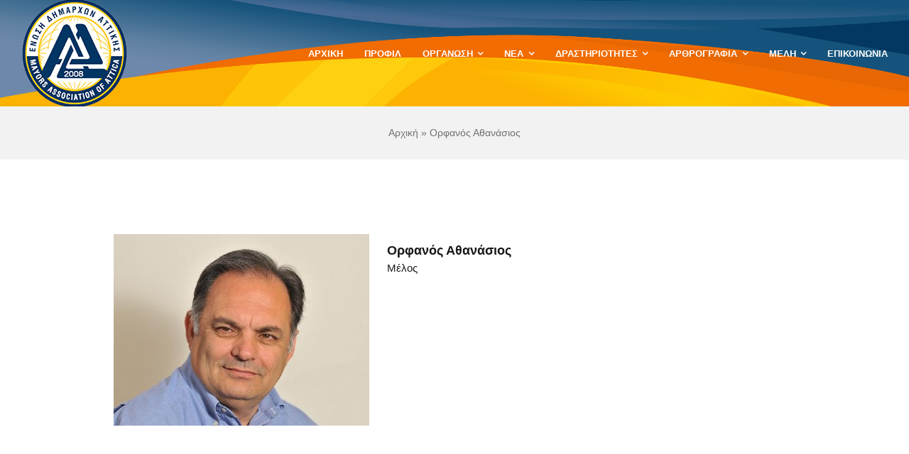

--- FILE ---
content_type: text/html; charset=UTF-8
request_url: https://sdat.gr/team/%CE%BF%CF%81%CF%86%CE%B1%CE%BD%CF%8C%CF%82-%CE%B1%CE%B8%CE%B1%CE%BD%CE%AC%CF%83%CE%B9%CE%BF%CF%82/
body_size: 14398
content:
<!DOCTYPE html>
<html class="avada-html-layout-wide avada-html-header-position-top" lang="en-US" prefix="og: http://ogp.me/ns# fb: http://ogp.me/ns/fb#">
<head>
	<meta http-equiv="X-UA-Compatible" content="IE=edge" />
	<meta http-equiv="Content-Type" content="text/html; charset=utf-8"/>
	<meta name="viewport" content="width=device-width, initial-scale=1" />
	<meta name='robots' content='index, follow, max-image-preview:large, max-snippet:-1, max-video-preview:-1' />

	<!-- This site is optimized with the Yoast SEO plugin v24.6 - https://yoast.com/wordpress/plugins/seo/ -->
	<title>Ορφανός Αθανάσιος - ΕΝΩΣΗ ΔΗΜΑΡΧΩΝ ΑΤΤΙΚΗΣ</title>
	<link rel="canonical" href="https://sdat.gr/team/ορφανός-αθανάσιος/" />
	<meta property="og:locale" content="en_US" />
	<meta property="og:type" content="article" />
	<meta property="og:title" content="Ορφανός Αθανάσιος - ΕΝΩΣΗ ΔΗΜΑΡΧΩΝ ΑΤΤΙΚΗΣ" />
	<meta property="og:url" content="https://sdat.gr/team/ορφανός-αθανάσιος/" />
	<meta property="og:site_name" content="ΕΝΩΣΗ ΔΗΜΑΡΧΩΝ ΑΤΤΙΚΗΣ" />
	<meta property="og:image" content="https://sdat.gr/wp-content/uploads/2022/05/athina_alimos-orfanos_thanos.jpg" />
	<meta property="og:image:width" content="360" />
	<meta property="og:image:height" content="270" />
	<meta property="og:image:type" content="image/jpeg" />
	<meta name="twitter:card" content="summary_large_image" />
	<script type="application/ld+json" class="yoast-schema-graph">{"@context":"https://schema.org","@graph":[{"@type":"WebPage","@id":"https://sdat.gr/team/%ce%bf%cf%81%cf%86%ce%b1%ce%bd%cf%8c%cf%82-%ce%b1%ce%b8%ce%b1%ce%bd%ce%ac%cf%83%ce%b9%ce%bf%cf%82/","url":"https://sdat.gr/team/%ce%bf%cf%81%cf%86%ce%b1%ce%bd%cf%8c%cf%82-%ce%b1%ce%b8%ce%b1%ce%bd%ce%ac%cf%83%ce%b9%ce%bf%cf%82/","name":"Ορφανός Αθανάσιος - ΕΝΩΣΗ ΔΗΜΑΡΧΩΝ ΑΤΤΙΚΗΣ","isPartOf":{"@id":"https://sdat.gr/#website"},"primaryImageOfPage":{"@id":"https://sdat.gr/team/%ce%bf%cf%81%cf%86%ce%b1%ce%bd%cf%8c%cf%82-%ce%b1%ce%b8%ce%b1%ce%bd%ce%ac%cf%83%ce%b9%ce%bf%cf%82/#primaryimage"},"image":{"@id":"https://sdat.gr/team/%ce%bf%cf%81%cf%86%ce%b1%ce%bd%cf%8c%cf%82-%ce%b1%ce%b8%ce%b1%ce%bd%ce%ac%cf%83%ce%b9%ce%bf%cf%82/#primaryimage"},"thumbnailUrl":"https://sdat.gr/wp-content/uploads/2022/05/athina_alimos-orfanos_thanos.jpg","datePublished":"2022-11-24T10:51:45+00:00","breadcrumb":{"@id":"https://sdat.gr/team/%ce%bf%cf%81%cf%86%ce%b1%ce%bd%cf%8c%cf%82-%ce%b1%ce%b8%ce%b1%ce%bd%ce%ac%cf%83%ce%b9%ce%bf%cf%82/#breadcrumb"},"inLanguage":"en-US","potentialAction":[{"@type":"ReadAction","target":["https://sdat.gr/team/%ce%bf%cf%81%cf%86%ce%b1%ce%bd%cf%8c%cf%82-%ce%b1%ce%b8%ce%b1%ce%bd%ce%ac%cf%83%ce%b9%ce%bf%cf%82/"]}]},{"@type":"ImageObject","inLanguage":"en-US","@id":"https://sdat.gr/team/%ce%bf%cf%81%cf%86%ce%b1%ce%bd%cf%8c%cf%82-%ce%b1%ce%b8%ce%b1%ce%bd%ce%ac%cf%83%ce%b9%ce%bf%cf%82/#primaryimage","url":"https://sdat.gr/wp-content/uploads/2022/05/athina_alimos-orfanos_thanos.jpg","contentUrl":"https://sdat.gr/wp-content/uploads/2022/05/athina_alimos-orfanos_thanos.jpg","width":360,"height":270},{"@type":"BreadcrumbList","@id":"https://sdat.gr/team/%ce%bf%cf%81%cf%86%ce%b1%ce%bd%cf%8c%cf%82-%ce%b1%ce%b8%ce%b1%ce%bd%ce%ac%cf%83%ce%b9%ce%bf%cf%82/#breadcrumb","itemListElement":[{"@type":"ListItem","position":1,"name":"Αρχική","item":"https://sdat.gr/"},{"@type":"ListItem","position":2,"name":"Ορφανός Αθανάσιος"}]},{"@type":"WebSite","@id":"https://sdat.gr/#website","url":"https://sdat.gr/","name":"ΕΝΩΣΗ ΔΗΜΑΡΧΩΝ ΑΤΤΙΚΗΣ","description":"","potentialAction":[{"@type":"SearchAction","target":{"@type":"EntryPoint","urlTemplate":"https://sdat.gr/?s={search_term_string}"},"query-input":{"@type":"PropertyValueSpecification","valueRequired":true,"valueName":"search_term_string"}}],"inLanguage":"en-US"}]}</script>
	<!-- / Yoast SEO plugin. -->


<link rel="alternate" type="application/rss+xml" title="ΕΝΩΣΗ ΔΗΜΑΡΧΩΝ ΑΤΤΙΚΗΣ &raquo; Feed" href="https://sdat.gr/feed/" />
<link rel="alternate" type="application/rss+xml" title="ΕΝΩΣΗ ΔΗΜΑΡΧΩΝ ΑΤΤΙΚΗΣ &raquo; Comments Feed" href="https://sdat.gr/comments/feed/" />
					<link rel="shortcut icon" href="https://sdat.gr/wp-content/uploads/2022/01/ENWSH_DHMARXWN_ATTIKHS_favicon.png" type="image/x-icon" />
		
		
					<!-- Android Icon -->
			<link rel="icon" sizes="192x192" href="https://sdat.gr/wp-content/uploads/2022/01/ENWSH_DHMARXWN_ATTIKHS_favicon.png">
		
				<link rel="alternate" title="oEmbed (JSON)" type="application/json+oembed" href="https://sdat.gr/wp-json/oembed/1.0/embed?url=https%3A%2F%2Fsdat.gr%2Fteam%2F%25ce%25bf%25cf%2581%25cf%2586%25ce%25b1%25ce%25bd%25cf%258c%25cf%2582-%25ce%25b1%25ce%25b8%25ce%25b1%25ce%25bd%25ce%25ac%25cf%2583%25ce%25b9%25ce%25bf%25cf%2582%2F" />
<link rel="alternate" title="oEmbed (XML)" type="text/xml+oembed" href="https://sdat.gr/wp-json/oembed/1.0/embed?url=https%3A%2F%2Fsdat.gr%2Fteam%2F%25ce%25bf%25cf%2581%25cf%2586%25ce%25b1%25ce%25bd%25cf%258c%25cf%2582-%25ce%25b1%25ce%25b8%25ce%25b1%25ce%25bd%25ce%25ac%25cf%2583%25ce%25b9%25ce%25bf%25cf%2582%2F&#038;format=xml" />
				
		<meta property="og:locale" content="en_US"/>
		<meta property="og:type" content="article"/>
		<meta property="og:site_name" content="ΕΝΩΣΗ ΔΗΜΑΡΧΩΝ ΑΤΤΙΚΗΣ"/>
		<meta property="og:title" content="Ορφανός Αθανάσιος - ΕΝΩΣΗ ΔΗΜΑΡΧΩΝ ΑΤΤΙΚΗΣ"/>
				<meta property="og:url" content="https://sdat.gr/team/%ce%bf%cf%81%cf%86%ce%b1%ce%bd%cf%8c%cf%82-%ce%b1%ce%b8%ce%b1%ce%bd%ce%ac%cf%83%ce%b9%ce%bf%cf%82/"/>
																				<meta property="og:image" content="https://sdat.gr/wp-content/uploads/2022/05/athina_alimos-orfanos_thanos.jpg"/>
		<meta property="og:image:width" content="360"/>
		<meta property="og:image:height" content="270"/>
		<meta property="og:image:type" content="image/jpeg"/>
				<style id='wp-img-auto-sizes-contain-inline-css' type='text/css'>
img:is([sizes=auto i],[sizes^="auto," i]){contain-intrinsic-size:3000px 1500px}
/*# sourceURL=wp-img-auto-sizes-contain-inline-css */
</style>
<link rel='stylesheet' id='child-style-css' href='https://sdat.gr/wp-content/themes/Avada-Child-Theme/style.css?ver=6.9' type='text/css' media='all' />
<link rel='stylesheet' id='tmm-css' href='https://sdat.gr/wp-content/plugins/team-members/inc/css/tmm_style.css?ver=6.9' type='text/css' media='all' />
<link rel='stylesheet' id='team-free-fontawesome-css' href='https://sdat.gr/wp-content/plugins/team-free/src/Frontend/css/font-awesome.min.css?ver=3.0.6' type='text/css' media='all' />
<link rel='stylesheet' id='sptp-fontello-icon-css' href='https://sdat.gr/wp-content/plugins/team-free/src/Admin/css/fontello.min.css?ver=3.0.6' type='text/css' media='all' />
<link rel='stylesheet' id='team-free-css' href='https://sdat.gr/wp-content/plugins/team-free/src/Frontend/css/public.min.css?ver=3.0.6' type='text/css' media='all' />
<link rel='stylesheet' id='fusion-dynamic-css-css' href='https://sdat.gr/wp-content/uploads/fusion-styles/12c2df9eb0fcef97b0bfd1a72c669ff6.min.css?ver=3.11.14' type='text/css' media='all' />
<link rel="https://api.w.org/" href="https://sdat.gr/wp-json/" /><link rel="EditURI" type="application/rsd+xml" title="RSD" href="https://sdat.gr/xmlrpc.php?rsd" />
<meta name="generator" content="WordPress 6.9" />
<link rel='shortlink' href='https://sdat.gr/?p=5334' />
<link rel="preload" href="https://sdat.gr/wp-content/themes/Avada/includes/lib/assets/fonts/icomoon/awb-icons.woff" as="font" type="font/woff" crossorigin><link rel="preload" href="//sdat.gr/wp-content/themes/Avada/includes/lib/assets/fonts/fontawesome/webfonts/fa-brands-400.woff2" as="font" type="font/woff2" crossorigin><link rel="preload" href="//sdat.gr/wp-content/themes/Avada/includes/lib/assets/fonts/fontawesome/webfonts/fa-regular-400.woff2" as="font" type="font/woff2" crossorigin><link rel="preload" href="//sdat.gr/wp-content/themes/Avada/includes/lib/assets/fonts/fontawesome/webfonts/fa-solid-900.woff2" as="font" type="font/woff2" crossorigin><link rel="preload" href="http://sdat.gr/wp-content/uploads/fusion-icons/forum-v1.1/fonts/forum.ttf?cbsium" as="font" type="font/ttf" crossorigin><style type="text/css" id="css-fb-visibility">@media screen and (max-width: 640px){.fusion-no-small-visibility{display:none !important;}body .sm-text-align-center{text-align:center !important;}body .sm-text-align-left{text-align:left !important;}body .sm-text-align-right{text-align:right !important;}body .sm-flex-align-center{justify-content:center !important;}body .sm-flex-align-flex-start{justify-content:flex-start !important;}body .sm-flex-align-flex-end{justify-content:flex-end !important;}body .sm-mx-auto{margin-left:auto !important;margin-right:auto !important;}body .sm-ml-auto{margin-left:auto !important;}body .sm-mr-auto{margin-right:auto !important;}body .fusion-absolute-position-small{position:absolute;top:auto;width:100%;}.awb-sticky.awb-sticky-small{ position: sticky; top: var(--awb-sticky-offset,0); }}@media screen and (min-width: 641px) and (max-width: 1024px){.fusion-no-medium-visibility{display:none !important;}body .md-text-align-center{text-align:center !important;}body .md-text-align-left{text-align:left !important;}body .md-text-align-right{text-align:right !important;}body .md-flex-align-center{justify-content:center !important;}body .md-flex-align-flex-start{justify-content:flex-start !important;}body .md-flex-align-flex-end{justify-content:flex-end !important;}body .md-mx-auto{margin-left:auto !important;margin-right:auto !important;}body .md-ml-auto{margin-left:auto !important;}body .md-mr-auto{margin-right:auto !important;}body .fusion-absolute-position-medium{position:absolute;top:auto;width:100%;}.awb-sticky.awb-sticky-medium{ position: sticky; top: var(--awb-sticky-offset,0); }}@media screen and (min-width: 1025px){.fusion-no-large-visibility{display:none !important;}body .lg-text-align-center{text-align:center !important;}body .lg-text-align-left{text-align:left !important;}body .lg-text-align-right{text-align:right !important;}body .lg-flex-align-center{justify-content:center !important;}body .lg-flex-align-flex-start{justify-content:flex-start !important;}body .lg-flex-align-flex-end{justify-content:flex-end !important;}body .lg-mx-auto{margin-left:auto !important;margin-right:auto !important;}body .lg-ml-auto{margin-left:auto !important;}body .lg-mr-auto{margin-right:auto !important;}body .fusion-absolute-position-large{position:absolute;top:auto;width:100%;}.awb-sticky.awb-sticky-large{ position: sticky; top: var(--awb-sticky-offset,0); }}</style>		<style> .sptp-single-post{ max-width: 1000px; margin: auto; padding: 20px; } .sptp-list-style{ display: -ms-flexbox; display: -webkit-box; display: flex; -ms-flex-align: start; -webkit-box-align: start; align-items: flex-start; margin: 15px auto; } .sptp-list-style .sptp-member-avatar-area { margin-right: 25px; max-width: 400px; } .sptp-list-style .sptp-info { -ms-flex: 1; -webkit-box-flex: 1; flex: 1; }  @media only screen and (max-width: 767px) { .sptp-list-style{ display: block; } .sptp-list-style .sptp-member-avatar-area { margin-bottom: 20px; margin-right: 0px; } } </style>
				<script type="text/javascript">
			var doc = document.documentElement;
			doc.setAttribute( 'data-useragent', navigator.userAgent );
		</script>
		
	<style id='global-styles-inline-css' type='text/css'>
:root{--wp--preset--aspect-ratio--square: 1;--wp--preset--aspect-ratio--4-3: 4/3;--wp--preset--aspect-ratio--3-4: 3/4;--wp--preset--aspect-ratio--3-2: 3/2;--wp--preset--aspect-ratio--2-3: 2/3;--wp--preset--aspect-ratio--16-9: 16/9;--wp--preset--aspect-ratio--9-16: 9/16;--wp--preset--color--black: #000000;--wp--preset--color--cyan-bluish-gray: #abb8c3;--wp--preset--color--white: #ffffff;--wp--preset--color--pale-pink: #f78da7;--wp--preset--color--vivid-red: #cf2e2e;--wp--preset--color--luminous-vivid-orange: #ff6900;--wp--preset--color--luminous-vivid-amber: #fcb900;--wp--preset--color--light-green-cyan: #7bdcb5;--wp--preset--color--vivid-green-cyan: #00d084;--wp--preset--color--pale-cyan-blue: #8ed1fc;--wp--preset--color--vivid-cyan-blue: #0693e3;--wp--preset--color--vivid-purple: #9b51e0;--wp--preset--color--awb-color-1: #ffffff;--wp--preset--color--awb-color-2: #f2f2f2;--wp--preset--color--awb-color-3: #eaeaea;--wp--preset--color--awb-color-4: #fccc00;--wp--preset--color--awb-color-5: #25a9bd;--wp--preset--color--awb-color-6: #707070;--wp--preset--color--awb-color-7: #333333;--wp--preset--color--awb-color-8: #191919;--wp--preset--color--awb-color-custom-10: #a0ce4e;--wp--preset--color--awb-color-custom-11: #808080;--wp--preset--color--awb-color-custom-12: #e2e2e2;--wp--preset--color--awb-color-custom-13: rgba(235,234,234,0.8);--wp--preset--color--awb-color-custom-1: #013564;--wp--preset--gradient--vivid-cyan-blue-to-vivid-purple: linear-gradient(135deg,rgb(6,147,227) 0%,rgb(155,81,224) 100%);--wp--preset--gradient--light-green-cyan-to-vivid-green-cyan: linear-gradient(135deg,rgb(122,220,180) 0%,rgb(0,208,130) 100%);--wp--preset--gradient--luminous-vivid-amber-to-luminous-vivid-orange: linear-gradient(135deg,rgb(252,185,0) 0%,rgb(255,105,0) 100%);--wp--preset--gradient--luminous-vivid-orange-to-vivid-red: linear-gradient(135deg,rgb(255,105,0) 0%,rgb(207,46,46) 100%);--wp--preset--gradient--very-light-gray-to-cyan-bluish-gray: linear-gradient(135deg,rgb(238,238,238) 0%,rgb(169,184,195) 100%);--wp--preset--gradient--cool-to-warm-spectrum: linear-gradient(135deg,rgb(74,234,220) 0%,rgb(151,120,209) 20%,rgb(207,42,186) 40%,rgb(238,44,130) 60%,rgb(251,105,98) 80%,rgb(254,248,76) 100%);--wp--preset--gradient--blush-light-purple: linear-gradient(135deg,rgb(255,206,236) 0%,rgb(152,150,240) 100%);--wp--preset--gradient--blush-bordeaux: linear-gradient(135deg,rgb(254,205,165) 0%,rgb(254,45,45) 50%,rgb(107,0,62) 100%);--wp--preset--gradient--luminous-dusk: linear-gradient(135deg,rgb(255,203,112) 0%,rgb(199,81,192) 50%,rgb(65,88,208) 100%);--wp--preset--gradient--pale-ocean: linear-gradient(135deg,rgb(255,245,203) 0%,rgb(182,227,212) 50%,rgb(51,167,181) 100%);--wp--preset--gradient--electric-grass: linear-gradient(135deg,rgb(202,248,128) 0%,rgb(113,206,126) 100%);--wp--preset--gradient--midnight: linear-gradient(135deg,rgb(2,3,129) 0%,rgb(40,116,252) 100%);--wp--preset--font-size--small: 11.25px;--wp--preset--font-size--medium: 20px;--wp--preset--font-size--large: 22.5px;--wp--preset--font-size--x-large: 42px;--wp--preset--font-size--normal: 15px;--wp--preset--font-size--xlarge: 30px;--wp--preset--font-size--huge: 45px;--wp--preset--spacing--20: 0.44rem;--wp--preset--spacing--30: 0.67rem;--wp--preset--spacing--40: 1rem;--wp--preset--spacing--50: 1.5rem;--wp--preset--spacing--60: 2.25rem;--wp--preset--spacing--70: 3.38rem;--wp--preset--spacing--80: 5.06rem;--wp--preset--shadow--natural: 6px 6px 9px rgba(0, 0, 0, 0.2);--wp--preset--shadow--deep: 12px 12px 50px rgba(0, 0, 0, 0.4);--wp--preset--shadow--sharp: 6px 6px 0px rgba(0, 0, 0, 0.2);--wp--preset--shadow--outlined: 6px 6px 0px -3px rgb(255, 255, 255), 6px 6px rgb(0, 0, 0);--wp--preset--shadow--crisp: 6px 6px 0px rgb(0, 0, 0);}:where(.is-layout-flex){gap: 0.5em;}:where(.is-layout-grid){gap: 0.5em;}body .is-layout-flex{display: flex;}.is-layout-flex{flex-wrap: wrap;align-items: center;}.is-layout-flex > :is(*, div){margin: 0;}body .is-layout-grid{display: grid;}.is-layout-grid > :is(*, div){margin: 0;}:where(.wp-block-columns.is-layout-flex){gap: 2em;}:where(.wp-block-columns.is-layout-grid){gap: 2em;}:where(.wp-block-post-template.is-layout-flex){gap: 1.25em;}:where(.wp-block-post-template.is-layout-grid){gap: 1.25em;}.has-black-color{color: var(--wp--preset--color--black) !important;}.has-cyan-bluish-gray-color{color: var(--wp--preset--color--cyan-bluish-gray) !important;}.has-white-color{color: var(--wp--preset--color--white) !important;}.has-pale-pink-color{color: var(--wp--preset--color--pale-pink) !important;}.has-vivid-red-color{color: var(--wp--preset--color--vivid-red) !important;}.has-luminous-vivid-orange-color{color: var(--wp--preset--color--luminous-vivid-orange) !important;}.has-luminous-vivid-amber-color{color: var(--wp--preset--color--luminous-vivid-amber) !important;}.has-light-green-cyan-color{color: var(--wp--preset--color--light-green-cyan) !important;}.has-vivid-green-cyan-color{color: var(--wp--preset--color--vivid-green-cyan) !important;}.has-pale-cyan-blue-color{color: var(--wp--preset--color--pale-cyan-blue) !important;}.has-vivid-cyan-blue-color{color: var(--wp--preset--color--vivid-cyan-blue) !important;}.has-vivid-purple-color{color: var(--wp--preset--color--vivid-purple) !important;}.has-black-background-color{background-color: var(--wp--preset--color--black) !important;}.has-cyan-bluish-gray-background-color{background-color: var(--wp--preset--color--cyan-bluish-gray) !important;}.has-white-background-color{background-color: var(--wp--preset--color--white) !important;}.has-pale-pink-background-color{background-color: var(--wp--preset--color--pale-pink) !important;}.has-vivid-red-background-color{background-color: var(--wp--preset--color--vivid-red) !important;}.has-luminous-vivid-orange-background-color{background-color: var(--wp--preset--color--luminous-vivid-orange) !important;}.has-luminous-vivid-amber-background-color{background-color: var(--wp--preset--color--luminous-vivid-amber) !important;}.has-light-green-cyan-background-color{background-color: var(--wp--preset--color--light-green-cyan) !important;}.has-vivid-green-cyan-background-color{background-color: var(--wp--preset--color--vivid-green-cyan) !important;}.has-pale-cyan-blue-background-color{background-color: var(--wp--preset--color--pale-cyan-blue) !important;}.has-vivid-cyan-blue-background-color{background-color: var(--wp--preset--color--vivid-cyan-blue) !important;}.has-vivid-purple-background-color{background-color: var(--wp--preset--color--vivid-purple) !important;}.has-black-border-color{border-color: var(--wp--preset--color--black) !important;}.has-cyan-bluish-gray-border-color{border-color: var(--wp--preset--color--cyan-bluish-gray) !important;}.has-white-border-color{border-color: var(--wp--preset--color--white) !important;}.has-pale-pink-border-color{border-color: var(--wp--preset--color--pale-pink) !important;}.has-vivid-red-border-color{border-color: var(--wp--preset--color--vivid-red) !important;}.has-luminous-vivid-orange-border-color{border-color: var(--wp--preset--color--luminous-vivid-orange) !important;}.has-luminous-vivid-amber-border-color{border-color: var(--wp--preset--color--luminous-vivid-amber) !important;}.has-light-green-cyan-border-color{border-color: var(--wp--preset--color--light-green-cyan) !important;}.has-vivid-green-cyan-border-color{border-color: var(--wp--preset--color--vivid-green-cyan) !important;}.has-pale-cyan-blue-border-color{border-color: var(--wp--preset--color--pale-cyan-blue) !important;}.has-vivid-cyan-blue-border-color{border-color: var(--wp--preset--color--vivid-cyan-blue) !important;}.has-vivid-purple-border-color{border-color: var(--wp--preset--color--vivid-purple) !important;}.has-vivid-cyan-blue-to-vivid-purple-gradient-background{background: var(--wp--preset--gradient--vivid-cyan-blue-to-vivid-purple) !important;}.has-light-green-cyan-to-vivid-green-cyan-gradient-background{background: var(--wp--preset--gradient--light-green-cyan-to-vivid-green-cyan) !important;}.has-luminous-vivid-amber-to-luminous-vivid-orange-gradient-background{background: var(--wp--preset--gradient--luminous-vivid-amber-to-luminous-vivid-orange) !important;}.has-luminous-vivid-orange-to-vivid-red-gradient-background{background: var(--wp--preset--gradient--luminous-vivid-orange-to-vivid-red) !important;}.has-very-light-gray-to-cyan-bluish-gray-gradient-background{background: var(--wp--preset--gradient--very-light-gray-to-cyan-bluish-gray) !important;}.has-cool-to-warm-spectrum-gradient-background{background: var(--wp--preset--gradient--cool-to-warm-spectrum) !important;}.has-blush-light-purple-gradient-background{background: var(--wp--preset--gradient--blush-light-purple) !important;}.has-blush-bordeaux-gradient-background{background: var(--wp--preset--gradient--blush-bordeaux) !important;}.has-luminous-dusk-gradient-background{background: var(--wp--preset--gradient--luminous-dusk) !important;}.has-pale-ocean-gradient-background{background: var(--wp--preset--gradient--pale-ocean) !important;}.has-electric-grass-gradient-background{background: var(--wp--preset--gradient--electric-grass) !important;}.has-midnight-gradient-background{background: var(--wp--preset--gradient--midnight) !important;}.has-small-font-size{font-size: var(--wp--preset--font-size--small) !important;}.has-medium-font-size{font-size: var(--wp--preset--font-size--medium) !important;}.has-large-font-size{font-size: var(--wp--preset--font-size--large) !important;}.has-x-large-font-size{font-size: var(--wp--preset--font-size--x-large) !important;}
/*# sourceURL=global-styles-inline-css */
</style>
<style id='wp-block-library-inline-css' type='text/css'>
:root{--wp-block-synced-color:#7a00df;--wp-block-synced-color--rgb:122,0,223;--wp-bound-block-color:var(--wp-block-synced-color);--wp-editor-canvas-background:#ddd;--wp-admin-theme-color:#007cba;--wp-admin-theme-color--rgb:0,124,186;--wp-admin-theme-color-darker-10:#006ba1;--wp-admin-theme-color-darker-10--rgb:0,107,160.5;--wp-admin-theme-color-darker-20:#005a87;--wp-admin-theme-color-darker-20--rgb:0,90,135;--wp-admin-border-width-focus:2px}@media (min-resolution:192dpi){:root{--wp-admin-border-width-focus:1.5px}}.wp-element-button{cursor:pointer}:root .has-very-light-gray-background-color{background-color:#eee}:root .has-very-dark-gray-background-color{background-color:#313131}:root .has-very-light-gray-color{color:#eee}:root .has-very-dark-gray-color{color:#313131}:root .has-vivid-green-cyan-to-vivid-cyan-blue-gradient-background{background:linear-gradient(135deg,#00d084,#0693e3)}:root .has-purple-crush-gradient-background{background:linear-gradient(135deg,#34e2e4,#4721fb 50%,#ab1dfe)}:root .has-hazy-dawn-gradient-background{background:linear-gradient(135deg,#faaca8,#dad0ec)}:root .has-subdued-olive-gradient-background{background:linear-gradient(135deg,#fafae1,#67a671)}:root .has-atomic-cream-gradient-background{background:linear-gradient(135deg,#fdd79a,#004a59)}:root .has-nightshade-gradient-background{background:linear-gradient(135deg,#330968,#31cdcf)}:root .has-midnight-gradient-background{background:linear-gradient(135deg,#020381,#2874fc)}:root{--wp--preset--font-size--normal:16px;--wp--preset--font-size--huge:42px}.has-regular-font-size{font-size:1em}.has-larger-font-size{font-size:2.625em}.has-normal-font-size{font-size:var(--wp--preset--font-size--normal)}.has-huge-font-size{font-size:var(--wp--preset--font-size--huge)}.has-text-align-center{text-align:center}.has-text-align-left{text-align:left}.has-text-align-right{text-align:right}.has-fit-text{white-space:nowrap!important}#end-resizable-editor-section{display:none}.aligncenter{clear:both}.items-justified-left{justify-content:flex-start}.items-justified-center{justify-content:center}.items-justified-right{justify-content:flex-end}.items-justified-space-between{justify-content:space-between}.screen-reader-text{border:0;clip-path:inset(50%);height:1px;margin:-1px;overflow:hidden;padding:0;position:absolute;width:1px;word-wrap:normal!important}.screen-reader-text:focus{background-color:#ddd;clip-path:none;color:#444;display:block;font-size:1em;height:auto;left:5px;line-height:normal;padding:15px 23px 14px;text-decoration:none;top:5px;width:auto;z-index:100000}html :where(.has-border-color){border-style:solid}html :where([style*=border-top-color]){border-top-style:solid}html :where([style*=border-right-color]){border-right-style:solid}html :where([style*=border-bottom-color]){border-bottom-style:solid}html :where([style*=border-left-color]){border-left-style:solid}html :where([style*=border-width]){border-style:solid}html :where([style*=border-top-width]){border-top-style:solid}html :where([style*=border-right-width]){border-right-style:solid}html :where([style*=border-bottom-width]){border-bottom-style:solid}html :where([style*=border-left-width]){border-left-style:solid}html :where(img[class*=wp-image-]){height:auto;max-width:100%}:where(figure){margin:0 0 1em}html :where(.is-position-sticky){--wp-admin--admin-bar--position-offset:var(--wp-admin--admin-bar--height,0px)}@media screen and (max-width:600px){html :where(.is-position-sticky){--wp-admin--admin-bar--position-offset:0px}}
/*wp_block_styles_on_demand_placeholder:696c17505b993*/
/*# sourceURL=wp-block-library-inline-css */
</style>
<style id='wp-block-library-theme-inline-css' type='text/css'>
.wp-block-audio :where(figcaption){color:#555;font-size:13px;text-align:center}.is-dark-theme .wp-block-audio :where(figcaption){color:#ffffffa6}.wp-block-audio{margin:0 0 1em}.wp-block-code{border:1px solid #ccc;border-radius:4px;font-family:Menlo,Consolas,monaco,monospace;padding:.8em 1em}.wp-block-embed :where(figcaption){color:#555;font-size:13px;text-align:center}.is-dark-theme .wp-block-embed :where(figcaption){color:#ffffffa6}.wp-block-embed{margin:0 0 1em}.blocks-gallery-caption{color:#555;font-size:13px;text-align:center}.is-dark-theme .blocks-gallery-caption{color:#ffffffa6}:root :where(.wp-block-image figcaption){color:#555;font-size:13px;text-align:center}.is-dark-theme :root :where(.wp-block-image figcaption){color:#ffffffa6}.wp-block-image{margin:0 0 1em}.wp-block-pullquote{border-bottom:4px solid;border-top:4px solid;color:currentColor;margin-bottom:1.75em}.wp-block-pullquote :where(cite),.wp-block-pullquote :where(footer),.wp-block-pullquote__citation{color:currentColor;font-size:.8125em;font-style:normal;text-transform:uppercase}.wp-block-quote{border-left:.25em solid;margin:0 0 1.75em;padding-left:1em}.wp-block-quote cite,.wp-block-quote footer{color:currentColor;font-size:.8125em;font-style:normal;position:relative}.wp-block-quote:where(.has-text-align-right){border-left:none;border-right:.25em solid;padding-left:0;padding-right:1em}.wp-block-quote:where(.has-text-align-center){border:none;padding-left:0}.wp-block-quote.is-large,.wp-block-quote.is-style-large,.wp-block-quote:where(.is-style-plain){border:none}.wp-block-search .wp-block-search__label{font-weight:700}.wp-block-search__button{border:1px solid #ccc;padding:.375em .625em}:where(.wp-block-group.has-background){padding:1.25em 2.375em}.wp-block-separator.has-css-opacity{opacity:.4}.wp-block-separator{border:none;border-bottom:2px solid;margin-left:auto;margin-right:auto}.wp-block-separator.has-alpha-channel-opacity{opacity:1}.wp-block-separator:not(.is-style-wide):not(.is-style-dots){width:100px}.wp-block-separator.has-background:not(.is-style-dots){border-bottom:none;height:1px}.wp-block-separator.has-background:not(.is-style-wide):not(.is-style-dots){height:2px}.wp-block-table{margin:0 0 1em}.wp-block-table td,.wp-block-table th{word-break:normal}.wp-block-table :where(figcaption){color:#555;font-size:13px;text-align:center}.is-dark-theme .wp-block-table :where(figcaption){color:#ffffffa6}.wp-block-video :where(figcaption){color:#555;font-size:13px;text-align:center}.is-dark-theme .wp-block-video :where(figcaption){color:#ffffffa6}.wp-block-video{margin:0 0 1em}:root :where(.wp-block-template-part.has-background){margin-bottom:0;margin-top:0;padding:1.25em 2.375em}
/*# sourceURL=/wp-includes/css/dist/block-library/theme.min.css */
</style>
<style id='classic-theme-styles-inline-css' type='text/css'>
/*! This file is auto-generated */
.wp-block-button__link{color:#fff;background-color:#32373c;border-radius:9999px;box-shadow:none;text-decoration:none;padding:calc(.667em + 2px) calc(1.333em + 2px);font-size:1.125em}.wp-block-file__button{background:#32373c;color:#fff;text-decoration:none}
/*# sourceURL=/wp-includes/css/classic-themes.min.css */
</style>
</head>

<body class="wp-singular sptp_member-template-default single single-sptp_member postid-5334 wp-theme-Avada wp-child-theme-Avada-Child-Theme has-sidebar fusion-image-hovers fusion-pagination-sizing fusion-button_type-flat fusion-button_span-yes fusion-button_gradient-linear avada-image-rollover-circle-yes avada-image-rollover-yes avada-image-rollover-direction-center_horiz fusion-body ltr fusion-sticky-header no-tablet-sticky-header no-mobile-sticky-header no-mobile-slidingbar fusion-disable-outline fusion-sub-menu-fade mobile-logo-pos-left layout-wide-mode avada-has-boxed-modal-shadow-none layout-scroll-offset-full avada-has-zero-margin-offset-top fusion-top-header menu-text-align-center mobile-menu-design-classic fusion-show-pagination-text fusion-header-layout-v1 avada-responsive avada-footer-fx-none avada-menu-highlight-style-arrow fusion-search-form-classic fusion-main-menu-search-dropdown fusion-avatar-square avada-dropdown-styles avada-blog-layout-grid avada-blog-archive-layout-medium alternate avada-header-shadow-no avada-menu-icon-position-left avada-has-megamenu-shadow avada-has-main-nav-search-icon avada-has-titlebar-bar_and_content avada-header-border-color-full-transparent avada-has-pagination-padding avada-flyout-menu-direction-fade avada-ec-views-v1" data-awb-post-id="5334">
		<a class="skip-link screen-reader-text" href="#content">Skip to content</a>

	<div id="boxed-wrapper">
		
		<div id="wrapper" class="fusion-wrapper">
			<div id="home" style="position:relative;top:-1px;"></div>
												<div class="fusion-tb-header"><div class="fusion-fullwidth fullwidth-box fusion-builder-row-1 fusion-flex-container fusion-parallax-none nonhundred-percent-fullwidth non-hundred-percent-height-scrolling lazyload fusion-sticky-container fusion-custom-z-index" style="--link_hover_color: var(--awb-custom_color_1);--awb-border-radius-top-left:0px;--awb-border-radius-top-right:0px;--awb-border-radius-bottom-right:0px;--awb-border-radius-bottom-left:0px;--awb-z-index:99;--awb-padding-top:0px;--awb-padding-bottom:0px;--awb-padding-top-medium:20px;--awb-padding-right-medium:20px;--awb-padding-bottom-medium:20px;--awb-padding-left-medium:20px;--awb-padding-top-small:15px;--awb-padding-right-small:15px;--awb-padding-bottom-small:15px;--awb-padding-left-small:15px;--awb-margin-bottom:0px;--awb-min-height:60px;--awb-background-color:#fccc00;--awb-background-size:cover;--awb-flex-wrap:wrap;" data-bg="http://sdat.gr/wp-content/uploads/2022/04/new-site-backround-image-2500-x-350-02.jpg" data-transition-offset="0" data-scroll-offset="0" data-sticky-medium-visibility="1" data-sticky-large-visibility="1" ><div class="fusion-builder-row fusion-row fusion-flex-align-items-center fusion-flex-content-wrap" style="max-width:calc( 1240px + 0px );margin-left: calc(-0px / 2 );margin-right: calc(-0px / 2 );"><div class="fusion-layout-column fusion_builder_column fusion-builder-column-0 fusion_builder_column_1_4 1_4 fusion-flex-column fusion-column-inner-bg-wrapper" style="--awb-inner-bg-size:cover;--awb-width-large:25%;--awb-margin-top-large:0px;--awb-spacing-right-large:0px;--awb-margin-bottom-large:0px;--awb-spacing-left-large:0px;--awb-width-medium:35%;--awb-order-medium:0;--awb-spacing-right-medium:0px;--awb-spacing-left-medium:0px;--awb-width-small:75%;--awb-order-small:0;--awb-spacing-right-small:0px;--awb-spacing-left-small:0px;"><span class="fusion-column-inner-bg hover-type-none"><a class="fusion-column-anchor" href="https://sdat.gr/"><span class="fusion-column-inner-bg-image"></span></a></span><div class="fusion-column-wrapper fusion-column-has-shadow fusion-flex-justify-content-flex-start fusion-content-layout-row fusion-content-nowrap"><div class="fusion-image-element " style="--awb-aspect-ratio:1 / 1;--awb-margin-right:10px;--awb-max-width:150px;--awb-caption-title-font-family:var(--h2_typography-font-family);--awb-caption-title-font-weight:var(--h2_typography-font-weight);--awb-caption-title-font-style:var(--h2_typography-font-style);--awb-caption-title-size:var(--h2_typography-font-size);--awb-caption-title-transform:var(--h2_typography-text-transform);--awb-caption-title-line-height:var(--h2_typography-line-height);--awb-caption-title-letter-spacing:var(--h2_typography-letter-spacing);"><div style="display:inline-block;width:150px;"><span class=" has-fusion-standard-logo has-fusion-mobile-logo fusion-imageframe imageframe-none imageframe-1 hover-type-none has-aspect-ratio"><a class="fusion-no-lightbox" href="https://sdat.gr/" target="_self"><img decoding="async" src="https://sdat.gr/wp-content/uploads/2022/01/ENWSH_DHMARXWN_ATTIKHS_favicon.png" srcset="https://sdat.gr/wp-content/uploads/2022/01/ENWSH_DHMARXWN_ATTIKHS_favicon.png 1x, 2x" style="max-height:150px;height:auto;" width="150" height="150" class="img-responsive fusion-standard-logo disable-lazyload" alt="ΕΝΩΣΗ ΔΗΜΑΡΧΩΝ ΑΤΤΙΚΗΣ Logo" /><img fetchpriority="high" decoding="async" src="https://sdat.gr/wp-content/uploads/2022/01/ENWSH_DHMARXWN_ATTIKHS_1500.png" srcset="https://sdat.gr/wp-content/uploads/2022/01/ENWSH_DHMARXWN_ATTIKHS_1500.png 1x, 2x" style="max-height:346px;height:auto;" width="332" height="346" class="img-responsive fusion-mobile-logo disable-lazyload" alt="ΕΝΩΣΗ ΔΗΜΑΡΧΩΝ ΑΤΤΙΚΗΣ Logo" /></a></span></div></div></div></div><div class="fusion-layout-column fusion_builder_column fusion-builder-column-1 fusion_builder_column_3_4 3_4 fusion-flex-column" style="--awb-bg-size:cover;--awb-width-large:75%;--awb-margin-top-large:0px;--awb-spacing-right-large:0px;--awb-margin-bottom-large:0px;--awb-spacing-left-large:0px;--awb-width-medium:65%;--awb-order-medium:0;--awb-spacing-right-medium:0px;--awb-spacing-left-medium:0px;--awb-width-small:25%;--awb-order-small:0;--awb-spacing-right-small:0px;--awb-spacing-left-small:0px;"><div class="fusion-column-wrapper fusion-column-has-shadow fusion-flex-justify-content-flex-start fusion-content-layout-column"><nav class="awb-menu awb-menu_row awb-menu_em-hover mobile-mode-collapse-to-button awb-menu_icons-left awb-menu_dc-yes mobile-trigger-fullwidth-off awb-menu_mobile-toggle awb-menu_indent-left mobile-size-full-absolute loading mega-menu-loading awb-menu_desktop awb-menu_arrows-active awb-menu_arrows-main awb-menu_arrows-sub awb-menu_dropdown awb-menu_expand-right awb-menu_transition-fade" style="--awb-font-size:13px;--awb-text-transform:none;--awb-min-height:50px;--awb-gap:30px;--awb-justify-content:flex-end;--awb-color:#ffffff;--awb-active-color:#ffffff;--awb-active-bg:#013564;--awb-active-border-top:10px;--awb-active-border-right:10px;--awb-active-border-bottom:10px;--awb-active-border-left:10px;--awb-submenu-bg:#f7f7f7;--awb-submenu-sep-color:rgba(226,226,226,0);--awb-submenu-active-bg:#013564;--awb-submenu-active-color:#ffffff;--awb-submenu-space:30px;--awb-submenu-font-size:12px;--awb-submenu-text-transform:none;--awb-icons-color:#ffffff;--awb-icons-hover-color:#ffffff;--awb-arrows-size-height:8px;--awb-arrows-size-width:10px;--awb-main-justify-content:flex-start;--awb-mobile-nav-button-align-hor:flex-end;--awb-mobile-active-bg:#013564;--awb-mobile-active-color:#ffffff;--awb-mobile-trigger-font-size:40px;--awb-trigger-padding-right:0px;--awb-trigger-padding-left:0px;--awb-mobile-trigger-color:#ffffff;--awb-mobile-trigger-background-color:rgba(255,255,255,0);--awb-mobile-nav-trigger-bottom-margin:15px;--awb-mobile-sep-color:#f4f4f4;--awb-justify-title:flex-start;--awb-mobile-justify:flex-start;--awb-mobile-caret-left:auto;--awb-mobile-caret-right:0;--awb-fusion-font-family-typography:Arial, Helvetica, sans-serif;--awb-fusion-font-style-typography:normal;--awb-fusion-font-weight-typography:700;--awb-fusion-font-family-submenu-typography:Arial, Helvetica, sans-serif;--awb-fusion-font-style-submenu-typography:normal;--awb-fusion-font-weight-submenu-typography:700;--awb-fusion-font-family-mobile-typography:inherit;--awb-fusion-font-style-mobile-typography:normal;--awb-fusion-font-weight-mobile-typography:400;" aria-label="main menu" data-breakpoint="1210" data-count="0" data-transition-type="center-grow" data-transition-time="300" data-expand="right"><button type="button" class="awb-menu__m-toggle awb-menu__m-toggle_no-text" aria-expanded="false" aria-controls="menu-main-menu"><span class="awb-menu__m-toggle-inner"><span class="collapsed-nav-text"><span class="screen-reader-text">Toggle Navigation</span></span><span class="awb-menu__m-collapse-icon awb-menu__m-collapse-icon_no-text"><span class="awb-menu__m-collapse-icon-open awb-menu__m-collapse-icon-open_no-text fa-bars fas"></span><span class="awb-menu__m-collapse-icon-close awb-menu__m-collapse-icon-close_no-text fa-times-circle fas"></span></span></span></button><ul id="menu-main-menu" class="fusion-menu awb-menu__main-ul awb-menu__main-ul_row"><li  id="menu-item-1079"  class="menu-item menu-item-type-post_type menu-item-object-page menu-item-home menu-item-1079 awb-menu__li awb-menu__main-li awb-menu__main-li_regular awb-menu__main-li_with-active-arrow awb-menu__main-li_with-main-arrow awb-menu__main-li_with-arrow"  data-item-id="1079"><span class="awb-menu__main-background-default awb-menu__main-background-default_center-grow"></span><span class="awb-menu__main-background-active awb-menu__main-background-active_center-grow"></span><a  href="https://sdat.gr/" class="awb-menu__main-a awb-menu__main-a_regular"><span class="menu-text">ΑΡΧΙΚΗ</span></a></li><li  id="menu-item-1077"  class="menu-item menu-item-type-post_type menu-item-object-page menu-item-1077 awb-menu__li awb-menu__main-li awb-menu__main-li_regular awb-menu__main-li_with-active-arrow awb-menu__main-li_with-main-arrow awb-menu__main-li_with-arrow"  data-item-id="1077"><span class="awb-menu__main-background-default awb-menu__main-background-default_center-grow"></span><span class="awb-menu__main-background-active awb-menu__main-background-active_center-grow"></span><a  href="https://sdat.gr/profil/" class="awb-menu__main-a awb-menu__main-a_regular"><span class="menu-text">ΠΡΟΦΙΛ</span></a></li><li  id="menu-item-1080"  class="menu-item menu-item-type-custom menu-item-object-custom menu-item-has-children menu-item-1080 awb-menu__li awb-menu__main-li awb-menu__main-li_regular awb-menu__main-li_with-active-arrow awb-menu__main-li_with-main-arrow awb-menu__main-li_with-sub-arrow awb-menu__main-li_with-arrow"  data-item-id="1080"><span class="awb-menu__main-background-default awb-menu__main-background-default_center-grow"></span><span class="awb-menu__main-background-active awb-menu__main-background-active_center-grow"></span><a  href="#" class="awb-menu__main-a awb-menu__main-a_regular"><span class="menu-text">ΟΡΓΑΝΩΣΗ</span><span class="awb-menu__open-nav-submenu-hover"></span></a><button type="button" aria-label="Open submenu of ΟΡΓΑΝΩΣΗ" aria-expanded="false" class="awb-menu__open-nav-submenu_mobile awb-menu__open-nav-submenu_main"></button><span class="awb-menu__sub-arrow"></span><ul class="awb-menu__sub-ul awb-menu__sub-ul_main"><li  id="menu-item-1076"  class="menu-item menu-item-type-post_type menu-item-object-page menu-item-1076 awb-menu__li awb-menu__sub-li" ><a  href="https://sdat.gr/proedros/" class="awb-menu__sub-a"><span>ΠΡΟΕΔΡΟΣ</span></a></li><li  id="menu-item-1075"  class="menu-item menu-item-type-post_type menu-item-object-page menu-item-1075 awb-menu__li awb-menu__sub-li" ><a  href="https://sdat.gr/dioikitiko-symboulio/" class="awb-menu__sub-a"><span>ΔΙΟΙΚΗΤΙΚΟ ΣΥΜΒΟΥΛΙΟ</span></a></li><li  id="menu-item-1081"  class="menu-item menu-item-type-post_type menu-item-object-page menu-item-1081 awb-menu__li awb-menu__sub-li" ><a  href="https://sdat.gr/elegktiki-epitropi/" class="awb-menu__sub-a"><span>ΕΛΕΓΚΤΙΚΗ ΕΠΙΤΡΟΠΗ</span></a></li></ul></li><li  id="menu-item-2506"  class="menu-item menu-item-type-custom menu-item-object-custom menu-item-has-children menu-item-2506 awb-menu__li awb-menu__main-li awb-menu__main-li_regular awb-menu__main-li_with-active-arrow awb-menu__main-li_with-main-arrow awb-menu__main-li_with-sub-arrow awb-menu__main-li_with-arrow"  data-item-id="2506"><span class="awb-menu__main-background-default awb-menu__main-background-default_center-grow"></span><span class="awb-menu__main-background-active awb-menu__main-background-active_center-grow"></span><a  href="#" class="awb-menu__main-a awb-menu__main-a_regular"><span class="menu-text">ΝΕΑ</span><span class="awb-menu__open-nav-submenu-hover"></span></a><button type="button" aria-label="Open submenu of ΝΕΑ" aria-expanded="false" class="awb-menu__open-nav-submenu_mobile awb-menu__open-nav-submenu_main"></button><span class="awb-menu__sub-arrow"></span><ul class="awb-menu__sub-ul awb-menu__sub-ul_main"><li  id="menu-item-2508"  class="menu-item menu-item-type-taxonomy menu-item-object-category menu-item-2508 awb-menu__li awb-menu__sub-li" ><a  href="https://sdat.gr/category/anakoinwseis/" class="awb-menu__sub-a"><span>ΑΝΑΚΟΙΝΩΣΕΙΣ</span></a></li><li  id="menu-item-1179"  class="menu-item menu-item-type-taxonomy menu-item-object-category menu-item-1179 awb-menu__li awb-menu__sub-li" ><a  href="https://sdat.gr/category/events/" class="awb-menu__sub-a"><span>ΕΚΔΗΛΩΣΕΙΣ</span></a></li><li  id="menu-item-1181"  class="menu-item menu-item-type-taxonomy menu-item-object-category menu-item-1181 awb-menu__li awb-menu__sub-li" ><a  href="https://sdat.gr/category/meetings/" class="awb-menu__sub-a"><span>ΣΥΝΑΝΤΗΣΕΙΣ</span></a></li><li  id="menu-item-4665"  class="menu-item menu-item-type-taxonomy menu-item-object-category menu-item-4665 awb-menu__li awb-menu__sub-li" ><a  href="https://sdat.gr/category/%ce%b4%ce%b5%ce%bb%cf%84%ce%b9%ce%b1-%cf%84%cf%85%cf%80%ce%bf%cf%85/" class="awb-menu__sub-a"><span>ΔΕΛΤΙΑ ΤΥΠΟΥ</span></a></li><li  id="menu-item-4667"  class="menu-item menu-item-type-taxonomy menu-item-object-category menu-item-4667 awb-menu__li awb-menu__sub-li" ><a  href="https://sdat.gr/category/%cf%80%cf%81%ce%bf%cf%83%ce%ba%ce%bb%ce%b7%cf%83%ce%b5%ce%b9%cf%83/" class="awb-menu__sub-a"><span>ΠΡΟΣΚΛΗΣΕΙΣ</span></a></li></ul></li><li  id="menu-item-1178"  class="menu-item menu-item-type-custom menu-item-object-custom menu-item-has-children menu-item-1178 awb-menu__li awb-menu__main-li awb-menu__main-li_regular awb-menu__main-li_with-active-arrow awb-menu__main-li_with-main-arrow awb-menu__main-li_with-sub-arrow awb-menu__main-li_with-arrow"  data-item-id="1178"><span class="awb-menu__main-background-default awb-menu__main-background-default_center-grow"></span><span class="awb-menu__main-background-active awb-menu__main-background-active_center-grow"></span><a  href="#" class="awb-menu__main-a awb-menu__main-a_regular"><span class="menu-text">ΔΡΑΣΤΗΡΙΟΤΗΤΕΣ</span><span class="awb-menu__open-nav-submenu-hover"></span></a><button type="button" aria-label="Open submenu of ΔΡΑΣΤΗΡΙΟΤΗΤΕΣ" aria-expanded="false" class="awb-menu__open-nav-submenu_mobile awb-menu__open-nav-submenu_main"></button><span class="awb-menu__sub-arrow"></span><ul class="awb-menu__sub-ul awb-menu__sub-ul_main"><li  id="menu-item-4971"  class="menu-item menu-item-type-taxonomy menu-item-object-category menu-item-4971 awb-menu__li awb-menu__sub-li" ><a  href="https://sdat.gr/category/genikes-synelefseis/" class="awb-menu__sub-a"><span>ΓΕΝΙΚΕΣ ΣΥΝΕΛΕΥΣΕΙΣ</span></a></li><li  id="menu-item-2507"  class="menu-item menu-item-type-taxonomy menu-item-object-category menu-item-2507 awb-menu__li awb-menu__sub-li" ><a  href="https://sdat.gr/category/periodiko/" class="awb-menu__sub-a"><span>ΠΕΡΙΟΔΙΚΟ &#8220;Ο ΔΗΜΑΡΧΟΣ ΤΗΣ ΑΤΤΙΚΗΣ&#8221;</span></a></li><li  id="menu-item-4666"  class="menu-item menu-item-type-taxonomy menu-item-object-category menu-item-4666 awb-menu__li awb-menu__sub-li" ><a  href="https://sdat.gr/category/forum/" class="awb-menu__sub-a"><span>FORUM</span></a></li><li  id="menu-item-2505"  class="menu-item menu-item-type-taxonomy menu-item-object-category menu-item-2505 awb-menu__li awb-menu__sub-li" ><a  href="https://sdat.gr/category/vraveia/" class="awb-menu__sub-a"><span>ΒΡΑΒΕΙΑ ΑΥΤΟΔΙΟΙΚΗΣΗΣ</span></a></li><li  id="menu-item-2503"  class="menu-item menu-item-type-taxonomy menu-item-object-category menu-item-2503 awb-menu__li awb-menu__sub-li" ><a  href="https://sdat.gr/category/taxidia/" class="awb-menu__sub-a"><span>ΤΑΞΙΔΙΑ</span></a></li><li  id="menu-item-1180"  class="menu-item menu-item-type-taxonomy menu-item-object-category menu-item-1180 awb-menu__li awb-menu__sub-li" ><a  href="https://sdat.gr/category/imerides/" class="awb-menu__sub-a"><span>ΗΜΕΡΙΔΕΣ</span></a></li><li  id="menu-item-2504"  class="menu-item menu-item-type-taxonomy menu-item-object-category menu-item-2504 awb-menu__li awb-menu__sub-li" ><a  href="https://sdat.gr/category/%cf%87%ce%bf%cf%81%ce%bf%ce%b5%cf%83%cf%80%ce%b5%cf%81%ce%b9%ce%b4%ce%b1/" class="awb-menu__sub-a"><span>ΧΟΡΟΕΣΠΕΡΙΔΑ</span></a></li></ul></li><li  id="menu-item-5148"  class="menu-item menu-item-type-post_type menu-item-object-page menu-item-has-children menu-item-5148 awb-menu__li awb-menu__main-li awb-menu__main-li_regular awb-menu__main-li_with-active-arrow awb-menu__main-li_with-main-arrow awb-menu__main-li_with-sub-arrow awb-menu__main-li_with-arrow"  data-item-id="5148"><span class="awb-menu__main-background-default awb-menu__main-background-default_center-grow"></span><span class="awb-menu__main-background-active awb-menu__main-background-active_center-grow"></span><a  href="https://sdat.gr/%ce%b1%cf%81%ce%b8%cf%81%ce%bf%ce%b3%cf%81%ce%b1%cf%86%ce%b9%ce%b1/" class="awb-menu__main-a awb-menu__main-a_regular"><span class="menu-text">ΑΡΘΡΟΓΡΑΦΙΑ</span><span class="awb-menu__open-nav-submenu-hover"></span></a><button type="button" aria-label="Open submenu of ΑΡΘΡΟΓΡΑΦΙΑ" aria-expanded="false" class="awb-menu__open-nav-submenu_mobile awb-menu__open-nav-submenu_main"></button><span class="awb-menu__sub-arrow"></span><ul class="awb-menu__sub-ul awb-menu__sub-ul_main"><li  id="menu-item-1204"  class="menu-item menu-item-type-taxonomy menu-item-object-category menu-item-1204 awb-menu__li awb-menu__sub-li" ><a  href="https://sdat.gr/category/nomologies/" class="awb-menu__sub-a"><span>ΝΟΜΟΘΕΣΙΑ</span></a></li></ul></li><li  id="menu-item-4384"  class="menu-item menu-item-type-custom menu-item-object-custom menu-item-has-children menu-item-4384 awb-menu__li awb-menu__main-li awb-menu__main-li_regular awb-menu__main-li_with-active-arrow awb-menu__main-li_with-main-arrow awb-menu__main-li_with-sub-arrow awb-menu__main-li_with-arrow"  data-item-id="4384"><span class="awb-menu__main-background-default awb-menu__main-background-default_center-grow"></span><span class="awb-menu__main-background-active awb-menu__main-background-active_center-grow"></span><a  href="#" class="awb-menu__main-a awb-menu__main-a_regular"><span class="menu-text">ΜΕΛΗ</span><span class="awb-menu__open-nav-submenu-hover"></span></a><button type="button" aria-label="Open submenu of ΜΕΛΗ" aria-expanded="false" class="awb-menu__open-nav-submenu_mobile awb-menu__open-nav-submenu_main"></button><span class="awb-menu__sub-arrow"></span><ul class="awb-menu__sub-ul awb-menu__sub-ul_main"><li  id="menu-item-4446"  class="menu-item menu-item-type-post_type menu-item-object-page menu-item-4446 awb-menu__li awb-menu__sub-li" ><a  href="https://sdat.gr/en-energeia/" class="awb-menu__sub-a"><span>ΕΝ ΕΝΕΡΓΕΙΑ ΜΕΛΗ</span></a></li><li  id="menu-item-4385"  class="menu-item menu-item-type-post_type menu-item-object-page menu-item-4385 awb-menu__li awb-menu__sub-li" ><a  href="https://sdat.gr/%ce%b5%cf%80%ce%b9%cf%84%ce%b9%ce%bc%ce%b1-%ce%bc%ce%b5%ce%bb%ce%b7/" class="awb-menu__sub-a"><span>ΕΠΙΤΙΜΑ ΜΕΛΗ</span></a></li><li  id="menu-item-5533"  class="menu-item menu-item-type-post_type menu-item-object-page menu-item-5533 awb-menu__li awb-menu__sub-li" ><a  href="https://sdat.gr/diatelesantes2/" class="awb-menu__sub-a"><span>ΔΙΑΤΕΛΕΣΑΝΤΕΣ</span></a></li></ul></li><li  id="menu-item-1078"  class="menu-item menu-item-type-post_type menu-item-object-page menu-item-1078 awb-menu__li awb-menu__main-li awb-menu__main-li_regular awb-menu__main-li_with-active-arrow awb-menu__main-li_with-main-arrow awb-menu__main-li_with-arrow"  data-item-id="1078"><span class="awb-menu__main-background-default awb-menu__main-background-default_center-grow"></span><span class="awb-menu__main-background-active awb-menu__main-background-active_center-grow"></span><a  href="https://sdat.gr/contact-us/" class="awb-menu__main-a awb-menu__main-a_regular"><span class="menu-text">ΕΠΙΚΟΙΝΩΝΙΑ</span></a></li></ul></nav></div></div></div></div>
</div>		<div id="sliders-container" class="fusion-slider-visibility">
					</div>
											
			<section class="avada-page-titlebar-wrapper" aria-label="Page Title Bar">
	<div class="fusion-page-title-bar fusion-page-title-bar-none fusion-page-title-bar-center">
		<div class="fusion-page-title-row">
			<div class="fusion-page-title-wrapper">
				<div class="fusion-page-title-captions">

					
																		<div class="fusion-page-title-secondary">
								<nav class="fusion-breadcrumbs awb-yoast-breadcrumbs" aria-label="Breadcrumb"><span><span><a href="https://sdat.gr/">Αρχική</a></span> &raquo; <span class="breadcrumb_last" aria-current="page">Ορφανός Αθανάσιος</span></span></nav>							</div>
											
				</div>

				
			</div>
		</div>
	</div>
</section>

						<main id="main" class="clearfix ">
				<div class="fusion-row" style="">
	<div id="post-sptp-5334" class="sptp-single-post post-5334 sptp_member type-sptp_member status-publish has-post-thumbnail hentry">
		<div class="sptp-list-style">
					<div class="sptp-member-avatar-area">
				<img width="360" height="270" src="https://sdat.gr/wp-content/uploads/2022/05/athina_alimos-orfanos_thanos.jpg" class="attachment-post-thumbnail size-post-thumbnail lazyload wp-post-image" alt="" decoding="async" srcset="data:image/svg+xml,%3Csvg%20xmlns%3D%27http%3A%2F%2Fwww.w3.org%2F2000%2Fsvg%27%20width%3D%27360%27%20height%3D%27270%27%20viewBox%3D%270%200%20360%20270%27%3E%3Crect%20width%3D%27360%27%20height%3D%27270%27%20fill-opacity%3D%220%22%2F%3E%3C%2Fsvg%3E" data-orig-src="https://sdat.gr/wp-content/uploads/2022/05/athina_alimos-orfanos_thanos.jpg" data-srcset="https://sdat.gr/wp-content/uploads/2022/05/athina_alimos-orfanos_thanos-200x150.jpg 200w, https://sdat.gr/wp-content/uploads/2022/05/athina_alimos-orfanos_thanos-300x225.jpg 300w, https://sdat.gr/wp-content/uploads/2022/05/athina_alimos-orfanos_thanos.jpg 360w" data-sizes="auto" />			</div><!-- .post-thumbnail -->
					<div class="sptp-info">
								<div class="sptp-member-name">
										<h2 class="sptp-member-name-title">Ορφανός Αθανάσιος </h2>
				</div>
										<div class="sptp-member-profession">
						<h4 class="sptp-jop-title">Μέλος</h4>
					</div>
											<div class="sptp-member-social rounded">
						<ul>
												</ul>
					</div>
										</div>
			</div>
					<div class="sptp-content">
							</div>
			</div>

								
					</div>  <!-- fusion-row -->
				</main>  <!-- #main -->
				
				
								
					<div class="fusion-tb-footer fusion-footer"><div class="fusion-footer-widget-area fusion-widget-area"><div class="fusion-fullwidth fullwidth-box fusion-builder-row-2 fusion-flex-container nonhundred-percent-fullwidth non-hundred-percent-height-scrolling" style="--awb-border-radius-top-left:0px;--awb-border-radius-top-right:0px;--awb-border-radius-bottom-right:0px;--awb-border-radius-bottom-left:0px;--awb-flex-wrap:wrap;" ><div class="fusion-builder-row fusion-row fusion-flex-align-items-flex-start fusion-flex-content-wrap" style="max-width:1289.6px;margin-left: calc(-4% / 2 );margin-right: calc(-4% / 2 );"><div class="fusion-layout-column fusion_builder_column fusion-builder-column-2 fusion_builder_column_1_1 1_1 fusion-flex-column" style="--awb-bg-size:cover;--awb-width-large:100%;--awb-margin-top-large:0px;--awb-spacing-right-large:1.92%;--awb-margin-bottom-large:20px;--awb-spacing-left-large:1.92%;--awb-width-medium:100%;--awb-order-medium:0;--awb-spacing-right-medium:1.92%;--awb-spacing-left-medium:1.92%;--awb-width-small:100%;--awb-order-small:0;--awb-spacing-right-small:1.92%;--awb-spacing-left-small:1.92%;"><div class="fusion-column-wrapper fusion-column-has-shadow fusion-flex-justify-content-flex-start fusion-content-layout-column"><div class="fusion-section-separator section-separator triangle fusion-section-separator-1" style="--awb-border-bottom:1px solid var(--awb-color3);--awb-spacer-height:1px;--awb-icon-color:#ffffff;"><div class="fusion-section-separator-svg fusion-section-separator-fullwidth"><div class="divider-candy-arrow bottom" style="top:0px;border-top-color: var(--awb-color2);"></div><div class="divider-candy bottom" style="bottom:-21px;border-bottom:1px solid var(--awb-color3);border-left:1px solid var(--awb-color3);"></div></div><div class="fusion-section-separator-spacer fusion-section-separator-fullwidth"><div class="fusion-section-separator-spacer-height"></div></div></div></div></div></div></div><div class="fusion-fullwidth fullwidth-box fusion-builder-row-3 fusion-flex-container nonhundred-percent-fullwidth non-hundred-percent-height-scrolling" style="--awb-border-radius-top-left:0px;--awb-border-radius-top-right:0px;--awb-border-radius-bottom-right:0px;--awb-border-radius-bottom-left:0px;--awb-padding-top:30px;--awb-padding-bottom:70px;--awb-flex-wrap:wrap;" ><div class="fusion-builder-row fusion-row fusion-flex-align-items-flex-start fusion-flex-content-wrap" style="max-width:1289.6px;margin-left: calc(-4% / 2 );margin-right: calc(-4% / 2 );"><div class="fusion-layout-column fusion_builder_column fusion-builder-column-3 fusion_builder_column_1_4 1_4 fusion-flex-column" style="--awb-bg-size:cover;--awb-width-large:25%;--awb-margin-top-large:0px;--awb-spacing-right-large:7.68%;--awb-margin-bottom-large:0px;--awb-spacing-left-large:7.68%;--awb-width-medium:50%;--awb-order-medium:0;--awb-spacing-right-medium:3.84%;--awb-margin-bottom-medium:40px;--awb-spacing-left-medium:3.84%;--awb-width-small:100%;--awb-order-small:0;--awb-spacing-right-small:1.92%;--awb-spacing-left-small:1.92%;"><div class="fusion-column-wrapper fusion-column-has-shadow fusion-flex-justify-content-flex-start fusion-content-layout-column"><div class="fusion-title title fusion-title-1 fusion-title-text fusion-title-size-four"><div class="title-sep-container title-sep-container-left fusion-no-large-visibility fusion-no-medium-visibility fusion-no-small-visibility"><div class="title-sep sep- sep-solid" style="border-color:#eaeaea;"></div></div><span class="awb-title-spacer fusion-no-large-visibility fusion-no-medium-visibility fusion-no-small-visibility"></span><h4 class="fusion-title-heading title-heading-left fusion-responsive-typography-calculated" style="margin:0;--fontSize:18;--minFontSize:18;line-height:1.5;">ΕΝΩΣΗ ΔΗΜΑΡΧΩΝ ΑΤΤΙΚΗΣ</h4><span class="awb-title-spacer"></span><div class="title-sep-container title-sep-container-right"><div class="title-sep sep- sep-solid" style="border-color:#eaeaea;"></div></div></div><div class="fusion-text fusion-text-1"><p>Σκοπός της ένωσης μεταξύ άλλων είναι η προώθηση και η στήριξη του θεσμού της Τοπικής Αυτοδιοίκησης και η υποστήριξη των, εν ενεργεία, αιρετών της Τοπικής Αυτοδιοίκησης και ιδίως των νέων στα καθήκοντα τους, με την αξιοποίηση και της εμπειρίας των διατελεσάντων Δημάρχων ή Προέδρων Κοινοτήτων, μελών του.</p>
</div></div></div><div class="fusion-layout-column fusion_builder_column fusion-builder-column-4 fusion_builder_column_1_2 1_2 fusion-flex-column" style="--awb-bg-size:cover;--awb-width-large:50%;--awb-margin-top-large:0px;--awb-spacing-right-large:3.84%;--awb-margin-bottom-large:0px;--awb-spacing-left-large:3.84%;--awb-width-medium:50%;--awb-order-medium:0;--awb-spacing-right-medium:3.84%;--awb-margin-bottom-medium:40px;--awb-spacing-left-medium:3.84%;--awb-width-small:100%;--awb-order-small:0;--awb-spacing-right-small:1.92%;--awb-spacing-left-small:1.92%;"><div class="fusion-column-wrapper fusion-column-has-shadow fusion-flex-justify-content-flex-start fusion-content-layout-column"><div class="fusion-title title fusion-title-2 fusion-title-text fusion-title-size-four"><div class="title-sep-container title-sep-container-left fusion-no-large-visibility fusion-no-medium-visibility fusion-no-small-visibility"><div class="title-sep sep- sep-solid" style="border-color:#eaeaea;"></div></div><span class="awb-title-spacer fusion-no-large-visibility fusion-no-medium-visibility fusion-no-small-visibility"></span><h4 class="fusion-title-heading title-heading-left fusion-responsive-typography-calculated" style="margin:0;--fontSize:18;--minFontSize:18;line-height:1.5;">ΕΠΙΚΟΙΝΩΝΗΣΤΕ ΜΑΖΙ ΜΑΣ</h4><span class="awb-title-spacer"></span><div class="title-sep-container title-sep-container-right"><div class="title-sep sep- sep-solid" style="border-color:#eaeaea;"></div></div></div><div class="fusion-form fusion-form-builder fusion-form-form-wrapper fusion-form-938" style="--awb-tooltip-text-color:#ffffff;--awb-tooltip-background-color:#333333;" data-form-id="938" data-config="{&quot;form_id&quot;:&quot;938&quot;,&quot;form_post_id&quot;:&quot;938&quot;,&quot;post_id&quot;:5334,&quot;form_type&quot;:&quot;ajax&quot;,&quot;confirmation_type&quot;:&quot;message&quot;,&quot;redirect_url&quot;:&quot;&quot;,&quot;field_labels&quot;:{&quot;name&quot;:&quot;&quot;,&quot;email_address&quot;:&quot;&quot;,&quot;subject&quot;:&quot;&quot;,&quot;message&quot;:&quot;&quot;},&quot;field_logics&quot;:{&quot;name&quot;:&quot;&quot;,&quot;email_address&quot;:&quot;&quot;,&quot;subject&quot;:&quot;&quot;,&quot;message&quot;:&quot;&quot;,&quot;notice_1&quot;:&quot;&quot;},&quot;field_types&quot;:{&quot;name&quot;:&quot;text&quot;,&quot;email_address&quot;:&quot;email&quot;,&quot;subject&quot;:&quot;text&quot;,&quot;message&quot;:&quot;textarea&quot;,&quot;notice_1&quot;:&quot;notice&quot;,&quot;submit_1&quot;:&quot;submit&quot;},&quot;nonce_method&quot;:&quot;ajax&quot;}"><form action="https://sdat.gr/team/%ce%bf%cf%81%cf%86%ce%b1%ce%bd%cf%8c%cf%82-%ce%b1%ce%b8%ce%b1%ce%bd%ce%ac%cf%83%ce%b9%ce%bf%cf%82/" method="post" class="fusion-form fusion-form-938"><div class="fusion-fullwidth fullwidth-box fusion-builder-row-3-1 fusion-flex-container nonhundred-percent-fullwidth non-hundred-percent-height-scrolling" style="--awb-border-radius-top-left:0px;--awb-border-radius-top-right:0px;--awb-border-radius-bottom-right:0px;--awb-border-radius-bottom-left:0px;--awb-padding-top:0px;--awb-padding-right:0px;--awb-padding-bottom:0px;--awb-padding-left:0px;--awb-margin-top:0px;--awb-margin-bottom:0px;--awb-flex-wrap:wrap;" ><div class="fusion-builder-row fusion-row fusion-flex-align-items-flex-start fusion-flex-content-wrap" style="width:103% !important;max-width:103% !important;margin-left: calc(-3% / 2 );margin-right: calc(-3% / 2 );"><div class="fusion-layout-column fusion_builder_column fusion-builder-column-5 fusion_builder_column_1_1 1_1 fusion-flex-column" style="--awb-bg-size:cover;--awb-width-large:100%;--awb-margin-top-large:0px;--awb-spacing-right-large:1.455%;--awb-margin-bottom-large:0px;--awb-spacing-left-large:1.455%;--awb-width-medium:100%;--awb-order-medium:0;--awb-spacing-right-medium:1.455%;--awb-spacing-left-medium:1.455%;--awb-width-small:100%;--awb-order-small:0;--awb-spacing-right-small:1.455%;--awb-spacing-left-small:1.455%;"><div class="fusion-column-wrapper fusion-column-has-shadow fusion-flex-justify-content-flex-start fusion-content-layout-column"><div class="fusion-form-field fusion-form-text-field fusion-form-label-above" style="" data-form-id="938"><input type="text" name="name" id="name" value=""  class="fusion-form-input" required="true" aria-required="true" placeholder="Ονοματεπώνυμο *" data-holds-private-data="false" minlength="0"/></div><div class="fusion-form-field fusion-form-email-field fusion-form-label-above" style="" data-form-id="938"><input type="email" name="email_address" id="email_address" value=""  class="fusion-form-input" required="true" aria-required="true" placeholder="Διεύθυνση email *" data-holds-private-data="false"/></div><div class="fusion-form-field fusion-form-text-field fusion-form-label-above" style="" data-form-id="938"><input type="text" name="subject" id="subject" value=""  class="fusion-form-input" placeholder="Θέμα " data-holds-private-data="false" minlength="0"/></div><div class="fusion-form-field fusion-form-textarea-field fusion-form-label-above" style="" data-form-id="938"><textarea cols="40"  minlength="0"  rows="4" tabindex="" id="message" name="message" class="fusion-form-input" required="true" aria-required="true" placeholder="Το μήνυμά σας *" data-holds-private-data="false"></textarea></div><div class="form-submission-notices data-notice_1" id="fusion-notices-1"><div class="fusion-alert alert success alert-success fusion-alert-center fusion-form-response fusion-form-response-success fusion-alert-capitalize awb-alert-native-link-color alert-dismissable awb-alert-close-boxed" role="alert"><div class="fusion-alert-content-wrapper"><span class="alert-icon"><i class="awb-icon-check-circle" aria-hidden="true"></i></span><span class="fusion-alert-content">ΕΥΧΑΡΙΣΤΟΥΜΕ ΓΙΑ ΤΟ ΜΗΝΥΜΑ ΣΑΣ</span></div><button type="button" class="close toggle-alert" data-dismiss="alert" aria-label="Close">&times;</button></div><div class="fusion-alert alert error alert-danger fusion-alert-center fusion-form-response fusion-form-response-error fusion-alert-capitalize awb-alert-native-link-color alert-dismissable awb-alert-close-boxed" role="alert"><div class="fusion-alert-content-wrapper"><span class="alert-icon"><i class="awb-icon-exclamation-triangle" aria-hidden="true"></i></span><span class="fusion-alert-content">ΠΑΡΟΥΣΙΑΣΤΗΚΕ ΣΦΑΛΜΑ ΚΑΤΑ ΤΗΝ ΑΠΟΣΤΟΛΗ ΤΟΥ ΜΗΝΥΜΑΤΌΣ ΣΑΣ. ΠΑΡΑΚΑΛΩ ΠΡΟΣΠΑΘΗΣΤΕ ΞΑΝΑ ΑΡΓΟΤΕΡΑ.</span></div><button type="button" class="close toggle-alert" data-dismiss="alert" aria-label="Close">&times;</button></div></div><div class="fusion-form-field fusion-form-submit-field fusion-form-label-above" style="" data-form-id="938"><div ><button type="submit" class="fusion-button button-flat fusion-button-default-size button-default fusion-button-default button-1 fusion-button-default-span  form-form-submit button-default" style="width:calc(100%);" data-form-number="938" tabindex=""><span class="fusion-button-text">ΑΠΟΣΤΟΛΗ</span></button></div></div></div></div></div></div><input type="hidden" name="fusion_privacy_store_ip_ua" value="false"><input type="hidden" name="fusion_privacy_expiration_interval" value="48"><input type="hidden" name="privacy_expiration_action" value="anonymize"></form></div></div></div><div class="fusion-layout-column fusion_builder_column fusion-builder-column-6 fusion_builder_column_1_4 1_4 fusion-flex-column" style="--awb-bg-size:cover;--awb-width-large:25%;--awb-margin-top-large:0px;--awb-spacing-right-large:7.68%;--awb-margin-bottom-large:0px;--awb-spacing-left-large:7.68%;--awb-width-medium:50%;--awb-order-medium:0;--awb-spacing-right-medium:3.84%;--awb-spacing-left-medium:3.84%;--awb-width-small:100%;--awb-order-small:0;--awb-spacing-right-small:1.92%;--awb-margin-bottom-small:40px;--awb-spacing-left-small:1.92%;"><div class="fusion-column-wrapper fusion-column-has-shadow fusion-flex-justify-content-flex-start fusion-content-layout-column"><div class="fusion-title title fusion-title-3 fusion-title-text fusion-title-size-four"><div class="title-sep-container title-sep-container-left fusion-no-large-visibility fusion-no-medium-visibility fusion-no-small-visibility"><div class="title-sep sep- sep-solid" style="border-color:#eaeaea;"></div></div><span class="awb-title-spacer fusion-no-large-visibility fusion-no-medium-visibility fusion-no-small-visibility"></span><h4 class="fusion-title-heading title-heading-left fusion-responsive-typography-calculated" style="margin:0;--fontSize:18;--minFontSize:18;line-height:1.5;">ΠΡΟΣΦΑΤΕΣ ΔΗΜΟΣΙΕΥΣΕΙΣ</h4><span class="awb-title-spacer"></span><div class="title-sep-container title-sep-container-right"><div class="title-sep sep- sep-solid" style="border-color:#eaeaea;"></div></div></div><div class="fusion-widget fusion-widget-element fusion-widget-area fusion-content-widget-area wpWidget-1 wp_widget_recent_posts" style="--awb-fusion-border-size:0px;--awb-fusion-border-style:solid;">
		<div class="widget widget_recent_entries">
		
		<ul>
											<li>
					<a href="https://sdat.gr/prosklisi-genikis-synelefsis-melon-jan-2026/">ΠΡΟΣΚΛΗΣΗ ΤΑΚΤΙΚΗΣ ΓΕΝΙΚΗΣ ΣΥΝΕΛΕΥΣΗΣ ΤΩΝ ΜΕΛΩΝ</a>
									</li>
											<li>
					<a href="https://sdat.gr/%ce%b7-%cf%84%ce%b5%cf%87%ce%bd%ce%b7%cf%84%ce%ae-%ce%bd%ce%bf%ce%b7%ce%bc%ce%bf%cf%83%cf%8d%ce%bd%ce%b7-%cf%89%cf%82-%cf%83%cf%8d%ce%bc%ce%bc%ce%b1%cf%87%ce%bf%cf%82-%cf%84%ce%b7%cf%82-%cf%84-%ce%b1/">Η Τεχνητή Νοημοσύνη ως σύμμαχος της Τ.Α.</a>
									</li>
											<li>
					<a href="https://sdat.gr/%cf%80%cf%81%cf%8c%cf%83%ce%ba%ce%bb%ce%b7%cf%83%ce%b7-%ce%b3%ce%b9%ce%b1-%cf%84%ce%b1-12%ce%b1-%ce%b2%cf%81%ce%b1%ce%b2%ce%b5%ce%af%ce%b1-%ce%b1%cf%85%cf%84%ce%bf%ce%b4%ce%b9%ce%bf%ce%af%ce%ba%ce%b7/">Πρόσκληση για τα 12α Βραβεία Αυτοδιοίκησης</a>
									</li>
					</ul>

		</div></div></div></div></div></div><div class="fusion-fullwidth fullwidth-box fusion-builder-row-4 fusion-flex-container nonhundred-percent-fullwidth non-hundred-percent-height-scrolling" style="--awb-border-sizes-top:1px;--awb-border-color:rgba(234,234,234,0.98);--awb-border-radius-top-left:0px;--awb-border-radius-top-right:0px;--awb-border-radius-bottom-right:0px;--awb-border-radius-bottom-left:0px;--awb-padding-top:0px;--awb-padding-bottom:0px;--awb-margin-top:0px;--awb-flex-wrap:wrap;" ><div class="fusion-builder-row fusion-row fusion-flex-align-items-center fusion-flex-content-wrap" style="max-width:1289.6px;margin-left: calc(-4% / 2 );margin-right: calc(-4% / 2 );"><div class="fusion-layout-column fusion_builder_column fusion-builder-column-7 fusion_builder_column_3_4 3_4 fusion-flex-column" style="--awb-bg-size:cover;--awb-width-large:75%;--awb-margin-top-large:0px;--awb-spacing-right-large:2.56%;--awb-margin-bottom-large:0px;--awb-spacing-left-large:2.56%;--awb-width-medium:100%;--awb-order-medium:0;--awb-spacing-right-medium:1.92%;--awb-margin-bottom-medium:20px;--awb-spacing-left-medium:1.92%;--awb-width-small:100%;--awb-order-small:0;--awb-spacing-right-small:1.92%;--awb-spacing-left-small:1.92%;"><div class="fusion-column-wrapper fusion-column-has-shadow fusion-flex-justify-content-flex-start fusion-content-layout-column"><div class="fusion-text fusion-text-2 md-text-align-center sm-text-align-center" style="--awb-font-size:14px;"><p>© Copyright 2009 - 2026 |   Website Designed by <a href='https://lacom.gr' target='_blank'>Lacom #BeSocial</a>     |   All Rights Reserved</p>
</div></div></div></div></div>
</div></div>
																</div> <!-- wrapper -->
		</div> <!-- #boxed-wrapper -->
				<a class="fusion-one-page-text-link fusion-page-load-link" tabindex="-1" href="#" aria-hidden="true">Page load link</a>

		<div class="avada-footer-scripts">
			<script type="text/javascript">var fusionNavIsCollapsed=function(e){var t,n;window.innerWidth<=e.getAttribute("data-breakpoint")?(e.classList.add("collapse-enabled"),e.classList.remove("awb-menu_desktop"),e.classList.contains("expanded")||window.dispatchEvent(new CustomEvent("fusion-mobile-menu-collapsed",{detail:{nav:e}})),(n=e.querySelectorAll(".menu-item-has-children.expanded")).length&&n.forEach(function(e){e.querySelector(".awb-menu__open-nav-submenu_mobile").setAttribute("aria-expanded","false")})):(null!==e.querySelector(".menu-item-has-children.expanded .awb-menu__open-nav-submenu_click")&&e.querySelector(".menu-item-has-children.expanded .awb-menu__open-nav-submenu_click").click(),e.classList.remove("collapse-enabled"),e.classList.add("awb-menu_desktop"),null!==e.querySelector(".awb-menu__main-ul")&&e.querySelector(".awb-menu__main-ul").removeAttribute("style")),e.classList.add("no-wrapper-transition"),clearTimeout(t),t=setTimeout(()=>{e.classList.remove("no-wrapper-transition")},400),e.classList.remove("loading")},fusionRunNavIsCollapsed=function(){var e,t=document.querySelectorAll(".awb-menu");for(e=0;e<t.length;e++)fusionNavIsCollapsed(t[e])};function avadaGetScrollBarWidth(){var e,t,n,l=document.createElement("p");return l.style.width="100%",l.style.height="200px",(e=document.createElement("div")).style.position="absolute",e.style.top="0px",e.style.left="0px",e.style.visibility="hidden",e.style.width="200px",e.style.height="150px",e.style.overflow="hidden",e.appendChild(l),document.body.appendChild(e),t=l.offsetWidth,e.style.overflow="scroll",t==(n=l.offsetWidth)&&(n=e.clientWidth),document.body.removeChild(e),jQuery("html").hasClass("awb-scroll")&&10<t-n?10:t-n}fusionRunNavIsCollapsed(),window.addEventListener("fusion-resize-horizontal",fusionRunNavIsCollapsed);</script><script type="speculationrules">
{"prefetch":[{"source":"document","where":{"and":[{"href_matches":"/*"},{"not":{"href_matches":["/wp-*.php","/wp-admin/*","/wp-content/uploads/*","/wp-content/*","/wp-content/plugins/*","/wp-content/themes/Avada-Child-Theme/*","/wp-content/themes/Avada/*","/*\\?(.+)"]}},{"not":{"selector_matches":"a[rel~=\"nofollow\"]"}},{"not":{"selector_matches":".no-prefetch, .no-prefetch a"}}]},"eagerness":"conservative"}]}
</script>
<script type="text/javascript" src="https://sdat.gr/wp-includes/js/jquery/jquery.min.js?ver=3.7.1" id="jquery-core-js"></script>
<script type="text/javascript" src="https://sdat.gr/wp-content/uploads/fusion-scripts/eccc2eef09a9e5573a1d696b81546654.min.js?ver=3.11.14" id="fusion-scripts-js"></script>
				<script type="text/javascript">
				jQuery( document ).ready( function() {
					var ajaxurl = 'https://sdat.gr/wp-admin/admin-ajax.php';
					if ( 0 < jQuery( '.fusion-login-nonce' ).length ) {
						jQuery.get( ajaxurl, { 'action': 'fusion_login_nonce' }, function( response ) {
							jQuery( '.fusion-login-nonce' ).html( response );
						});
					}
				});
				</script>
						</div>

			<section class="to-top-container to-top-right" aria-labelledby="awb-to-top-label">
		<a href="#" id="toTop" class="fusion-top-top-link">
			<span id="awb-to-top-label" class="screen-reader-text">Go to Top</span>

					</a>
	</section>
		</body>
</html>


--- FILE ---
content_type: text/html; charset=UTF-8
request_url: https://sdat.gr/wp-admin/admin-ajax.php
body_size: 108
content:
<input type="hidden" id="fusion-form-nonce-938" name="fusion-form-nonce-938" value="6c51b8c813" />

--- FILE ---
content_type: text/css; charset=utf-8
request_url: https://sdat.gr/wp-content/plugins/team-free/src/Admin/css/fontello.min.css?ver=3.0.6
body_size: 419
content:
@font-face{font-family:sp-team-fontello;src:url(../font/fontello.eot?29722980);src:url(../font/fontello.eot?29722980#iefix) format('embedded-opentype'),url(../font/fontello.woff2?29722980) format('woff2'),url(../font/fontello.woff?29722980) format('woff'),url(../font/fontello.ttf?29722980) format('truetype'),url(../font/fontello.svg?29722980#fontello) format('svg');font-weight:400;font-style:normal}[class*=" sp-team-icon-"]:before,[class^=sp-team-icon-]:before{font-family:sp-team-fontello;font-style:normal;font-weight:400;speak:never;display:inline-block;text-decoration:inherit;width:1em;margin-right:.2em;text-align:center;font-variant:normal;text-transform:none;line-height:1em;margin-left:.2em;-webkit-font-smoothing:antialiased;-moz-osx-font-smoothing:grayscale}.sp-team-icon-team-pro:before{content:'\e800'}.sp-team-icon-tiktok:before{content:'\e802'}.sp-team-icon-globe-solid:before{content:'\e81c'}.sp-team-icon-x-twitter:before{content:'\e81d'}.sp-team-icon-external_link:before{content:'\e81f'}

--- FILE ---
content_type: text/css; charset=utf-8
request_url: https://sdat.gr/wp-content/plugins/team-free/src/Frontend/css/public.min.css?ver=3.0.6
body_size: 2623
content:
#poststuff .sp-team .sptp-section-title{padding:0;text-align:left;font-size:24px;line-height:inherit;font-weight:700}.sptp_member img{max-width:100%;height:auto}.sp-team .sptp-section-title{margin:0;padding:0;text-align:left;font-size:24px;line-height:inherit;font-weight:700}.sp-team .sptp-section-title span{display:inline-block}.sptp-member-avatar:focus{outline:0}.sptp-member-avatar .sptp-member-avatar-img{display:block;overflow:hidden}.sptp-member-avatar .sptp-member-avatar-img.sptp-circle{border-radius:50%}.sptp-member-avatar .sptp-member-avatar-img:focus{outline:0}.sptp-member-avatar .sptp-member-avatar-img img{-webkit-transition:.25s all;transition:.25s all;border-radius:0}.sptp-member-avatar .sptp-member-avatar-img.zoom_in img{-webkit-transform:scale(1);transform:scale(1)}.sptp-member-avatar .sptp-member-avatar-img.zoom_in:hover img{-webkit-transform:scale(1.2);transform:scale(1.2)}.sptp-member-avatar .sptp-member-avatar-img.zoom_out img{-webkit-transform:scale(1.2);transform:scale(1.2)}.sptp-member-avatar .sptp-member-avatar-img.zoom_out:hover img{-webkit-transform:scale(1);transform:scale(1)}.sptp-member .sptp-member-avatar-img img:focus{outline:0;border:none}.sptp-member .sptp-member-avatar-img:hover .sptp-icon{opacity:1;display:block}.sptp-member-avatar-img{text-align:center}.sptp-member-avatar-img.sptp-circle img{border-radius:50%}.sptp-member-avatar-img.sptp-rounded{border-radius:12px}.sptp-member-avatar-img.sptp-rounded img{border-radius:8px}.sptp-member.sptp-top-content .sptp-member-avatar{margin-top:15px}.sptp-member-avatar-img{position:relative}.sptp-member-avatar-img .sptp-icon{background:0 0;position:absolute;left:50%;top:50%;-webkit-transform:translate(-50%,-50%);transform:translate(-50%,-50%);opacity:0;height:100%;z-index:999;-webkit-transition:opacity .33s;transition:opacity .33s}.sptp-member-avatar-img .sptp-icon .fa{color:#fff;font-size:30px;position:absolute;top:50%;left:50%;-webkit-transform:translate(-50%,-50%);transform:translate(-50%,-50%)}.sptp-member-avatar-img.sptp-circle .sptp-icon{border-radius:50%}.sptp-member-avatar-img.sptp-rounded .sptp-icon{border-radius:8px}.sptp-member-name .sptp-member-name-title{font-weight:600;font-size:18px;line-height:24px;margin:0;margin-top:12px;padding-bottom:0;text-align:center}.sptp-single-post .sptp-member-name .sptp-member-name-title{text-align:left}#wrapper .sptp-member .sptp-member-name .sptp-member-name-title{font-size:18px}.sptp-member .sptp-member-name .sptp-member-name-title::before{content:none}.sptp-member-profession .sptp-jop-title{font-weight:400;font-size:15px;line-height:18px;margin:0;text-align:left;margin-top:4px;margin-bottom:0}.sptp-member .sptp-member-desc{color:#333;font-weight:300;font-size:14px;line-height:22px;text-align:center;margin-top:6px;margin-bottom:8px}.sptp-single-post .sptp-member .sptp-member-desc{text-align:left}.sptp-member-social{margin:0;padding:0;padding-top:10px;list-style:none;text-align:left}.sptp-member-social.circle a{border-radius:50%}.sptp-member-social.rounded a{border-radius:5px}.sptp-member-social ul{list-style:none;padding-left:0;margin:0;line-height:0}.sptp-member-social ul li{display:inline-block;margin:0;list-style:none;position:relative}.sptp-member-social ul li:hover{opacity:.7}.sptp-member-social ul li a{cursor:pointer;display:-webkit-box;display:-ms-flexbox;display:flex;-webkit-box-pack:center;-ms-flex-pack:center;justify-content:center;-webkit-box-align:center;-ms-flex-align:center;align-items:center;text-decoration:none;height:30px;width:30px;border-radius:50%;color:#fff;background-color:#333;font-size:15px;height:30px;width:30px;display:block;text-align:center}.sptp-member-social ul li .fa,.sptp-member-social ul li .spteam-icon{position:absolute;top:50%;left:50%;-webkit-transform:translate(-50%,-50%);transform:translate(-50%,-50%)}.sptp-member-social .sptp-twitter{background-color:#55acee!important}.sptp-member-social .sptp-facebook{background-color:#3b5999!important}.sptp-member-social .sptp-instagram{background-color:#e4405f!important}.sptp-member-social .sptp-pinterest-p{background-color:#bd081c!important}.sptp-member-social .sptp-linkedin{background-color:#0077b5!important}.sptp-member-social .sptp-youtube{background-color:#cd201f!important}.sptp-member-social .sptp-medium{background-color:#02b875!important}.sptp-member-social .sptp-codepen{background-color:#76daff!important}.sptp-member-social .sptp-skype{background-color:#00aff0!important}.sptp-member-social .sptp-whatsapp{background-color:#25d366!important}.sptp-member-social .sptp-soundcloud{background-color:#f30!important}.sptp-member-social .sptp-envelope,.sptp-member-social .sptp-telegram{background-color:#08c!important}.sp-team select>option[value=""]{display:none}.sp-team *{-webkit-box-sizing:border-box;box-sizing:border-box}.sp-team a{text-decoration:none!important;-webkit-box-shadow:none!important;box-shadow:none!important}.text-center{text-align:center}.sptp-member{margin-bottom:30px;cursor:pointer;line-height:0}.sp-team img{max-width:100%;height:auto}.sptp-member .sptp-member-desc,.sptp-member .sptp-member-social{padding-top:4px;width:100%}.sp-team .sptp-container{width:100%;padding-right:15px;padding-left:15px;margin-right:auto;margin-left:auto}.sptp-row.sptp-no-gutters>[class*=sptp-col-]{padding-right:0;padding-left:0}.sptp-row{display:-webkit-box;display:-ms-flexbox;display:flex;-ms-flex-wrap:wrap;flex-wrap:wrap;margin-bottom:80px}.sptp-row [class*=sptp-col-]{position:relative;width:100%}.sptp-member{display:-webkit-box;display:-ms-flexbox;display:flex;-webkit-box-orient:vertical;-webkit-box-direction:normal;-ms-flex-direction:column;flex-direction:column;-webkit-box-align:center;-ms-flex-align:center;align-items:center}.sptp-member.sptp-top-content{-webkit-box-orient:vertical;-webkit-box-direction:normal;-ms-flex-direction:column;flex-direction:column;-webkit-box-align:center;-ms-flex-align:center;align-items:center}.sptp-member.sptp-top-content .content{-webkit-box-ordinal-group:2;-ms-flex-order:1;order:1}.sptp-member.sptp-top-content .sptp-member-avatar{-webkit-box-ordinal-group:3;-ms-flex-order:2;order:2;width:100%;color:transparent}.sptp-member .content{word-break:break-all}.sptp-member{cursor:inherit;overflow:hidden}.sptp-member-desc,.sptp-member-name,.sptp-member-social{display:block;width:100%}.hidden{display:none!important}.show{display:block!important}.sptp-page-loading-image{background-color:#fff;background-image:url(../img/spinner.svg);background-repeat:no-repeat;background-position:center center;position:absolute;z-index:9999;width:100%;height:100%}.sp-team a:focus{outline:0}.sptp-member-avatar{color:transparent}.sptp-main-carousel .swiper-button-next:after,.sptp-main-carousel .swiper-button-prev:after,.sptp-main-carousel .swiper-container-rtl .swiper-button-next:after,.sptp-main-carousel .swiper-container-rtl .swiper-button-prev:after{content:none}.sptp-main-carousel.top-right{position:relative;padding-top:55px;padding-bottom:52px}.sptp-main-carousel .swiper-slide:focus{outline:0}.sptp-main-carousel .swiper-slide .sptp-member:focus{outline:0}.sptp-main-carousel .swiper-slide .sptp-member-avatar:focus{outline:0}.sp-team .sptp-main-carousel .sptp-button-next,.sp-team .sptp-main-carousel .sptp-button-prev{top:23px;left:auto;right:1px;height:30px;width:30px;background-image:none;background-color:#fff;color:#aaa;font-family:FontAwesome;font-size:20px;line-height:30px;border:none;border:1px solid #63a37b;-webkit-transition:.3s;transition:.3s;text-align:center}.sptp-main-carousel .sptp-button-next:hover,.sptp-main-carousel .sptp-button-prev:hover{color:#fff;background-color:#63a37b}.sptp-main-carousel .sptp-button-next:focus,.sptp-main-carousel .sptp-button-prev:focus{-webkit-box-shadow:none;box-shadow:none}.sptp-main-carousel .sptp-button-prev.top-right{right:45px}.sp-team.sptp-section{position:relative;overflow:hidden}.left_content_right_img .swiper-slide-prev,.left_img_right_content .swiper-slide-prev{margin-right:0!important}.sptp-pagination>.swiper-pagination-bullet{width:11px;height:11px}.sptp-carousel .swiper-container-horizontal>.swiper-pagination-bullets .swiper-pagination-bullet{margin:0 4px}.sptp-pagination>.swiper-pagination-bullet:focus{outline:0}.sptp-pagination>.swiper-pagination-bullet.swiper-pagination-bullet-active{background-color:#63a37b}.sptp-main-carousel .swiper-container-horizontal>.swiper-pagination-bullets{bottom:18px}.sptp-hidden{display:none}.sptp-show{display:block}.sptp-row>.first-row{margin-top:0}.sptp-grid .sptp-icon-on-image{cursor:pointer}.sptp-grid .sptp-icon-on-image.zoom_in:hover{z-index:99}.sptp-grid .sptp-member-avatar{overflow:hidden}.sptp-member-post-link-fa{font-size:12px!important;margin-right:5px}.sptp-member-post-link{color:#000;font-weight:900}.sptp-member-post-link:hover{color:#4c7e5b}.sptp-grid .sptp-row{-webkit-box-pack:start;-ms-flex-pack:start;justify-content:flex-start}.sptp-list-item.sptp-member.sptp-left-content .sptp-member-avatar{margin-right:0}.sptp-list-item.sptp-member .sptp-member-info{-webkit-box-flex:1;-ms-flex:1;flex:1}.sptp-list-item{margin-bottom:30px;gap:10px}.sptp-list-item.sptp-member{display:-webkit-box;display:-ms-flexbox;display:flex;-webkit-box-orient:horizontal;-webkit-box-direction:normal;-ms-flex-direction:row;flex-direction:row;margin-left:0;margin-bottom:10px}.sptp-list-item .sptp-member-avatar{-webkit-box-ordinal-group:2;-ms-flex-order:1;order:1}.sptp-list-item .content{-webkit-box-ordinal-group:3;-ms-flex-order:2;order:2;display:-webkit-box;display:-ms-flexbox;display:flex;-webkit-box-orient:vertical;-webkit-box-direction:normal;-ms-flex-direction:column;flex-direction:column}.sptp-list-item{-webkit-box-align:start;-ms-flex-align:start;align-items:flex-start;overflow:hidden}.sptp-list-item .sptp-member-name .sptp-member-name-title{text-align:left}.sptp-list-item .sptp-member-desc,.sptp-list-item .sptp-member-profession .sptp-jop-title{text-align:left}.sptp-list-item .sptp-member-social ul{text-align:left}.sptp-list-item .image{max-width:40%;height:100%;display:-webkit-box;display:-ms-flexbox;display:flex;-webkit-box-pack:start;-ms-flex-pack:start;justify-content:flex-start;-webkit-box-align:center;-ms-flex-align:center;align-items:center}.sptp-list-item .content{width:68%}.sptp-list-item .content.no-image{width:100%}.sp-team.top_content_bottom_img .sptp-member-avatar{order:2}.sp-team.top_content_bottom_img .sptp-member-desc,.sp-team.top_content_bottom_img .sptp-member-name,.sp-team.top_content_bottom_img .sptp-member-profession,.sp-team.top_content_bottom_img .sptp-member-social{order:1}@media only screen and (min-width:320px){.sptp-row .sptp-col-xs-1{-webkit-box-flex:0;-ms-flex:0 0 100%;flex:0 0 100%;max-width:100%}.sptp-row .sptp-col-xs-2{-webkit-box-flex:0;-ms-flex:0 0 50%;flex:0 0 50%;max-width:50%}.sptp-row .sptp-col-xs-3{-webkit-box-flex:0;-ms-flex:0 0 33.2222%;flex:0 0 33.2222%;max-width:33.2222%}.sptp-row .sptp-col-xs-4{-webkit-box-flex:0;-ms-flex:0 0 25%;flex:0 0 25%;max-width:25%}.sptp-row .sptp-col-xs-5{-webkit-box-flex:0;-ms-flex:0 0 20%;flex:0 0 20%;max-width:20%}.sptp-row .sptp-col-xs-6{-webkit-box-flex:0;-ms-flex:0 0 16.6666%;flex:0 0 16.6666%;max-width:16.6666%}.sptp-row .sptp-col-xs-7{-webkit-box-flex:0;-ms-flex:0 0 14.2857%;flex:0 0 14.2857%;max-width:14.2857%}.sptp-row .sptp-col-xs-8{-webkit-box-flex:0;-ms-flex:0 0 12.5%;flex:0 0 12.5%;max-width:12.5%}}@media only screen and (min-width:768px){.sptp-row .sptp-col-sm-1{-webkit-box-flex:0;-ms-flex:0 0 100%;flex:0 0 100%;max-width:100%}.sptp-row .sptp-col-sm-2{-webkit-box-flex:0;-ms-flex:0 0 50%;flex:0 0 50%;max-width:50%}.sptp-row .sptp-col-sm-3{-webkit-box-flex:0;-ms-flex:0 0 33.333%;flex:0 0 33.333%;max-width:33.333%}.sptp-row .sptp-col-sm-4{-webkit-box-flex:0;-ms-flex:0 0 25%;flex:0 0 25%;max-width:25%}.sptp-row .sptp-col-sm-5{-webkit-box-flex:0;-ms-flex:0 0 20%;flex:0 0 20%;max-width:20%}.sptp-row .sptp-col-sm-6{-webkit-box-flex:0;-ms-flex:0 0 16.6666%;flex:0 0 16.6666%;max-width:16.6666%}.sptp-row .sptp-col-sm-7{-webkit-box-flex:0;-ms-flex:0 0 14.2857%;flex:0 0 14.2857%;max-width:14.2857%}.sptp-row .sptp-col-sm-8{-webkit-box-flex:0;-ms-flex:0 0 12.5%;flex:0 0 12.5%;max-width:12.5%}}@media only screen and (min-width:1024px){.sptp-row .sptp-col-md-1{-webkit-box-flex:0;-ms-flex:0 0 100%;flex:0 0 100%;max-width:100%}.sptp-row .sptp-col-md-2{-webkit-box-flex:0;-ms-flex:0 0 50%;flex:0 0 50%;max-width:50%}.sptp-row .sptp-col-md-2-half{-webkit-box-flex:0;-ms-flex:0 0 70%;flex:0 0 70%;max-width:70%}.sptp-row .sptp-col-md-3{-webkit-box-flex:0;-ms-flex:0 0 33.2222%;flex:0 0 33.2222%;max-width:33.2222%}.sptp-row .sptp-col-md-4{-webkit-box-flex:0;-ms-flex:0 0 25%;flex:0 0 25%;max-width:25%}.sptp-row .sptp-col-md-5{-webkit-box-flex:0;-ms-flex:0 0 20%;flex:0 0 20%;max-width:20%}.sptp-row .sptp-col-md-6{-webkit-box-flex:0;-ms-flex:0 0 16.6666%;flex:0 0 16.6666%;max-width:16.6666%}.sptp-row .sptp-col-md-7{-webkit-box-flex:0;-ms-flex:0 0 14.2857%;flex:0 0 14.2857%;max-width:14.2857%}.sptp-row .sptp-col-md-8{-webkit-box-flex:0;-ms-flex:0 0 12.5%;flex:0 0 12.5%;max-width:12.5%}}@media only screen and (min-width:1200px){.sptp-row .sptp-col-lg-1{-webkit-box-flex:0;-ms-flex:0 0 100%;flex:0 0 100%;max-width:100%}.sptp-row .sptp-col-lg-2{-webkit-box-flex:0;-ms-flex:0 0 50%;flex:0 0 50%;max-width:50%}.sptp-row .sptp-col-lg-3{-webkit-box-flex:0;-ms-flex:0 0 33.2222%;flex:0 0 33.2222%;max-width:33.2222%}.sptp-row .sptp-col-lg-4{-webkit-box-flex:0;-ms-flex:0 0 25%;flex:0 0 25%;max-width:25%}.sptp-row .sptp-col-lg-5{-webkit-box-flex:0;-ms-flex:0 0 20%;flex:0 0 20%;max-width:20%}.sptp-row .sptp-col-lg-6{-webkit-box-flex:0;-ms-flex:0 0 16.6666%;flex:0 0 16.6666%;max-width:16.6666%}.sptp-row .sptp-col-lg-7{-webkit-box-flex:0;-ms-flex:0 0 14.2857%;flex:0 0 14.2857%;max-width:14.2857%}.sptp-row .sptp-col-lg-8{-webkit-box-flex:0;-ms-flex:0 0 12.5%;flex:0 0 12.5%;max-width:12.5%}}@media screen and (max-width:600px){.sptp-list-item.sptp-member{flex-direction:column}.sptp-list-item .content{width:100%}}.sptp-member img{max-width:100%;height:auto}#poststuff .sptp-member .sptp-member-name .sptp-member-name-title{font-weight:600;font-size:18px;line-height:24px;margin:0;padding:0;margin-top:12px;padding-bottom:0}.block-editor-inserter__preview-container .sptf_block_shortcode{display:none}.block-editor-inserter__preview-container .sptf_shortcode_block_preview_image img{width:100%}.block-editor-page .sptp-member-social ul li a{color:#fff!important}.sptf_block_shortcode{padding:50px 15px 55px 15px;border:1px solid #ccc}.sptf_block_shortcode .sptf_block_shortcode_text{margin-bottom:5px;font-size:13px}.sptf_block_shortcode_title{display:flex;margin-bottom:20px}.sptf_block_shortcode .sptf_block_shortcode_title img{width:26px;margin-right:10px;box-shadow:none}.sptf_block_shortcode .sptf_block_shortcode_title h4{margin:0}.block-editor-page .editor-styles-wrapper select,.block-editor-page select.sptf-shortcode-selector,.block-editor-page select.sptf-shortcode-selector:focus,.block-editor-page select.sptf-shortcode-selector:focus-visible{width:auto;padding:5px;border:1px solid #ccc;font-size:13px}.sptp-gutenberg-shortcode.editor-styles-wrapper{padding:0;line-height:24px}.sptp-gutenberg-shortcode.editor-styles-wrapper:after{display:none}.editor-styles-wrapper .sptp_block_shortcode img{box-shadow:none}.block-editor-page .editor-styles-wrapper select.sptp-shortcode-selector,.block-editor-page select.sptp-shortcode-selector,.block-editor-page select.sptp-shortcode-selector:focus,.block-editor-page select.sptp-shortcode-selector:focus-visible{width:250px;padding:5px;border:1px solid #ccc;font-size:13px;padding-right:25px}.block-editor-page .editor-styles-wrapper i{font-style:normal}.sp-team .fa,.sptp_member .fa{font-family:FontAwesome}.elementor-default .sp-team .swiper-container:not(.swiper-container-initialized) .swiper-wrapper,.elementor-default .sp-team .swiper:not(.swiper-initialized) .swiper-wrapper{overflow:initial}